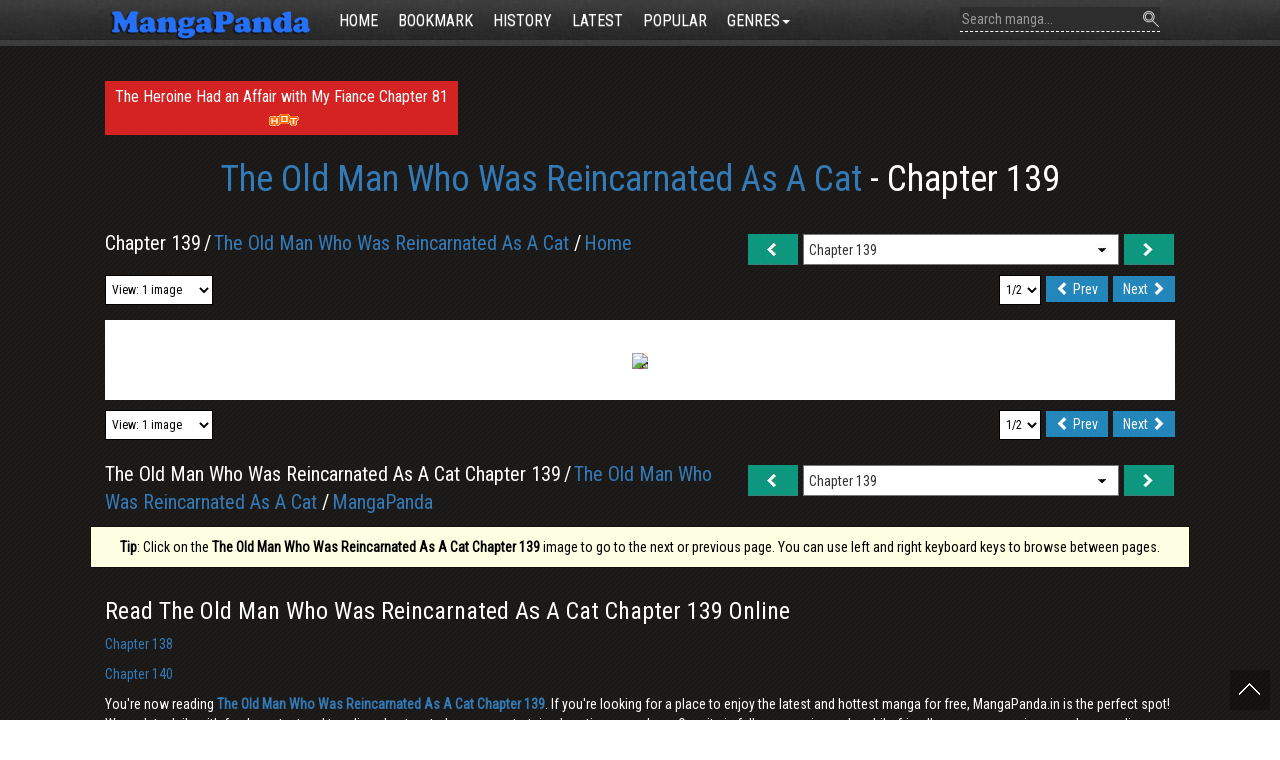

--- FILE ---
content_type: text/html; charset=UTF-8
request_url: https://www.mangapanda.in/the-old-man-who-was-reincarnated-as-a-cat-chapter-139
body_size: 10241
content:
<!doctype html>
<html lang="en">
<head>
    <meta charset="UTF-8">
    <meta http-equiv="Content-Type" content="text/html; charset=utf-8"/>
    <meta http-equiv="X-UA-Compatible" content="IE=edge">
    <meta name="viewport" content="width=device-width, initial-scale=1, maximum-scale=1.0">
    <link rel="shortcut icon" href="https://www.mangapanda.in/frontend/images/favico12.png" type="image/x-icon"/>
    <meta name="referrer" content="no-referrer-when-downgrade">
    <meta name="author" content="mangapanda.in" />
    <meta name="copyright" content="mangapanda.in" />
        <meta name="robots" content="index,follow"/>

    <title>Read The Old Man Who Was Reincarnated As A Cat Chapter 139 online free - MangaPanda.in</title>
    <meta name="description" content="Read The Old Man Who Was Reincarnated As A Cat Chapter 139 online free from your Mobile, Table, PC ✅. You could read the latest and hottest The Old Man Who Was Reincarnated As A Cat Chapter 139 on MangaPanda.in."/>

    <!-- Canonical & Hreflang -->
    <link rel="canonical" href="https://www.mangapanda.in/the-old-man-who-was-reincarnated-as-a-cat-chapter-139"/>

    <!-- Open Graph (OG) -->
    <meta property="og:locale" content="en_US"/>
    <meta property="og:type" content="comic"/> <!-- Hoặc "book" nếu là tiểu thuyết -->
    <meta property="og:title" content="Read The Old Man Who Was Reincarnated As A Cat Chapter 139 online free - MangaPanda.in"/>
    <meta property="og:description" content="Read The Old Man Who Was Reincarnated As A Cat Chapter 139 online free from your Mobile, Table, PC ✅. You could read the latest and hottest The Old Man Who Was Reincarnated As A Cat Chapter 139 on MangaPanda.in."/>
    <meta property="og:url" content="https://www.mangapanda.in/the-old-man-who-was-reincarnated-as-a-cat-chapter-139"/>
    <meta property="og:site_name" content="MangaPanda"/>
    <meta property="book:release_date" content="2025-01-15T15:46:19+07:00"/>
    <meta property="og:image" content="https://www.mangapanda.in/imgs/aHR0cHM6Ly9zMDUubXBtb2sub3JnL3RodW1iL1c2MDAvYW1waS9kNTYvZDU2YjIxNWNmMzEyZTkzNTY1NzBmM2M5YmVmNWRhNDFjZDE3YTYwNl82ODBfNjgwXzU5MzUyLmpwZWc="/> <!-- Ưu tiên ảnh của Chapter -->

    <!-- Twitter Card -->
    <meta name="twitter:card" content="summary_large_image"/>
    <meta name="twitter:site" content="@MangaPanda"/>
    <meta name="twitter:title" content="Read The Old Man Who Was Reincarnated As A Cat Chapter 139 online free - MangaPanda.in"/>
    <meta name="twitter:description" content="Read The Old Man Who Was Reincarnated As A Cat Chapter 139 online free from your Mobile, Table, PC ✅. You could read the latest and hottest The Old Man Who Was Reincarnated As A Cat Chapter 139 on MangaPanda.in."/>
    <meta name="twitter:url" content="https://www.mangapanda.in/the-old-man-who-was-reincarnated-as-a-cat-chapter-139"/>
    <meta name="twitter:image" content="https://www.mangapanda.in/imgs/aHR0cHM6Ly9zMDUubXBtb2sub3JnL3RodW1iL1c2MDAvYW1waS9kNTYvZDU2YjIxNWNmMzEyZTkzNTY1NzBmM2M5YmVmNWRhNDFjZDE3YTYwNl82ODBfNjgwXzU5MzUyLmpwZWc="/> <!-- Ưu tiên ảnh của Chapter -->

    <script type="application/ld+json">
        {
          "@context": "https://schema.org",
          "@graph": [
            {
              "@type": "WebPage",
              "@id": "https://www.mangapanda.in/the-old-man-who-was-reincarnated-as-a-cat-chapter-139/",
              "url": "https://www.mangapanda.in/the-old-man-who-was-reincarnated-as-a-cat-chapter-139/",
              "name": "Read The Old Man Who Was Reincarnated As A Cat Chapter 139 online free - MangaPanda.in",
              "isPartOf": {
                "@id": "https://www.mangapanda.in/manga/the-old-man-who-was-reincarnated-as-a-cat/"
              },
              "about": {
                "@id": "https://www.mangapanda.in/manga/the-old-man-who-was-reincarnated-as-a-cat/"
              },
              "datePublished": "2025-01-15T15:46:19+07:00",
              "dateModified": "2025-01-15T15:46:19+07:00",
              "breadcrumb": {
                "@id": "https://www.mangapanda.in/the-old-man-who-was-reincarnated-as-a-cat-chapter-139/#breadcrumb"
              },
              "inLanguage": "en-US",
              "potentialAction": {
                "@type": "ReadAction",
                "target": ["https://www.mangapanda.in/the-old-man-who-was-reincarnated-as-a-cat-chapter-139/"]
              }
            },
            {
              "@type": "ComicIssue",
              "@id": "https://www.mangapanda.in/the-old-man-who-was-reincarnated-as-a-cat-chapter-139/",
              "name": "The Old Man Who Was Reincarnated As A Cat Chapter 139",
              "isPartOf": {
                "@id": "https://www.mangapanda.in/manga/the-old-man-who-was-reincarnated-as-a-cat/"
              },
              "url": "https://www.mangapanda.in/the-old-man-who-was-reincarnated-as-a-cat-chapter-139/",
              "issueNumber": "139",
              "datePublished": "2025-01-15T15:46:19+07:00",
              "inLanguage": "en-US"
            },
            {
              "@type": "BreadcrumbList",
              "@id": "https://www.mangapanda.in/the-old-man-who-was-reincarnated-as-a-cat-chapter-139/#breadcrumb",
              "itemListElement": [
                {
                  "@type": "ListItem",
                  "position": 1,
                  "name": "Home",
                  "item": "https://www.mangapanda.in/"
                },
                {
                  "@type": "ListItem",
                  "position": 2,
                  "name": "The Old Man Who Was Reincarnated As A Cat",
                  "item": "https://www.mangapanda.in/manga/the-old-man-who-was-reincarnated-as-a-cat/"
                },
                {
                  "@type": "ListItem",
                  "position": 3,
                  "name": "The Old Man Who Was Reincarnated As A Cat Chapter 139",
                  "item": "https://www.mangapanda.in/the-old-man-who-was-reincarnated-as-a-cat-chapter-139/"
                }
              ]
            }
          ]
        }
    </script>
    <link rel="alternate" type="application/rss+xml" title="MangaPanda Feed" href="https://www.mangapanda.in/feed"/>

        <script type="application/ld+json">
        {
          "@context": "https://schema.org",
          "@type": "WebSite",
          "@id": "https://www.mangapanda.in/#website",
          "url": "https://www.mangapanda.in/",
          "name": "MangaPanda",
          "description": "MangaPanda gives you instant access to the best manga online. Fast updates!",
          "potentialAction": {
            "@type": "SearchAction",
            "target": {
              "@type": "EntryPoint",
              "urlTemplate": "https://www.mangapanda.in/search?q={q}"
            },
            "query-input": "required name=q"
          },
          "inLanguage": "en-US"
        
        
        
        
        }
    </script>

    <link href='https://fonts.googleapis.com/css?family=Roboto+Condensed&subset=latin,latin-ext,vietnamese' rel='stylesheet' type='text/css'>
    <link href="https://www.mangapanda.in/frontend/css/bootstrap.min.css" media="screen" rel="stylesheet" type="text/css" >
    <link href="https://www.mangapanda.in/frontend/css/bootstrap-theme.min.css" media="screen" rel="stylesheet" type="text/css" >
    <link href="https://www.mangapanda.in/frontend/css/jquery.auto-complete.css" media="screen" rel="stylesheet" type="text/css" >
    
    <link href="https://www.mangapanda.in/frontend/css/yamm.css?v=3.1" media="screen" rel="stylesheet" type="text/css" >
    <link href="https://www.mangapanda.in/frontend/css/slick.css" media="screen" rel="stylesheet" type="text/css" >
    <link href="https://www.mangapanda.in/frontend/css/slick-theme.css" media="screen" rel="stylesheet" type="text/css" >
    <link href="https://www.mangapanda.in/frontend/css/jquery.mCustomScrollbar.css" media="screen" rel="stylesheet" type="text/css" >
    <link href="https://www.mangapanda.in/frontend/css/app.css?v=10.67" media="screen" rel="stylesheet" type="text/css" >
    <script type="text/javascript" src="https://www.mangapanda.in/frontend/js/jquery-2.2.3.min.js"></script>
    <script type="text/javascript" src="https://www.mangapanda.in/frontend/js/jquery.cookie.min.js"></script>
    <link rel="stylesheet" href="https://www.mangapanda.in/frontend/css/font-awesome.min.css">
        <link href="https://www.mangapanda.in/frontend/chapter/css/chapter.css" media="screen" rel="stylesheet" type="text/css">
    <script type="text/javascript" src="https://www.mangapanda.in/frontend/chapter/js/bootstrap.min.js"></script>
    <script type="text/javascript">
        var expiredate = new Date();
        expiredate.setTime(expiredate.getTime() + (365 * 24 * 3600 * 1000));

        var arrChaptInfo = [];
        var szStory = $.cookie("lsReadingStory");
        if (szStory != null) {
            arrChaptInfo = szStory.split(";");
            for (i = 0; i < arrChaptInfo.length; i++) {
                pStoryInfo = arrChaptInfo[i].split(",");
                if (pStoryInfo[0] == 16732) {
                    arrChaptInfo.splice(i, 1);
                    break;
                }
            }
            if (arrChaptInfo.length >= 20) arrChaptInfo.splice(19);
        }

        arrChaptInfo.splice(0, 0, "16732,786311");
        var szChapInfo = arrChaptInfo.join(";");
        $.cookie("lsReadingStory", szChapInfo, {expires: expiredate, path: "/"});

        //update bookmark story:
        var found = false;
        szStory = $.cookie("lsBookmarkStory");
        if (szStory != null) {
            arrChaptInfo = szStory.split(";");
            for (i = 0; i < arrChaptInfo.length; i++) {
                pStoryInfo = arrChaptInfo[i].split(",");
                if (pStoryInfo[0] == 16732) {
                    found = true;
                    arrChaptInfo[i] = "16732,786311";
                    break;
                }
            }
        }
        if (found) {
            szChapInfo = arrChaptInfo.join(";");
            $.cookie("lsBookmarkStory", szChapInfo, {expires: expiredate, path: "/"});
        }
    </script>

    <!-- Google tag (gtag.js) -->
    <script async src="https://www.googletagmanager.com/gtag/js?id=G-G954LZJ9JN"></script>
    <script>
        window.dataLayer = window.dataLayer || [];
        function gtag(){dataLayer.push(arguments);}
        gtag('js', new Date());

        gtag('config', 'G-G954LZJ9JN');
    </script>

    <script data-cfasync="false" async type="text/javascript" src="//mq.unrigscsc.com/rEdLERBHxXvEpe/63899"></script>
</head>
<body>
<div id="header" class="navbar yamm navbar-fixed-top bgmenucolor   ">
    <div class="container">
        <div class="navbar-header">
            <button type="button" data-toggle="collapse" data-target="#navbar-collapse-1" class="navbar-toggle">
                <span class="icon-bar"></span><span class="icon-bar"></span><span class="icon-bar"></span>
            </button>
            <a title="Read Manga Online For Free" href="https://www.mangapanda.in" class="navbar-brand">
                <img height="45px" src="https://www.mangapanda.in/frontend/images/logo.png"
                     alt="Read Manga Online For Free"></a>
        </div>
        <div id="navbar-collapse-1" class="navbar-collapse collapse">
            <ul class="nav navbar-nav">
                <li >
                    <a href="https://www.mangapanda.in">Home</a></li>
                <li >
                    <a href="https://www.mangapanda.in/bookmark-manga"
                       title="Bookmark">Bookmark</a>
                </li>
                <li >
                    <a href="https://www.mangapanda.in/history-manga"
                       title="History">History</a>
                </li>
                <li >
                    <a href="https://www.mangapanda.in/latest-manga"
                       title="Latest Manga">Latest</a>
                </li>
                <li >
                    <a href="https://www.mangapanda.in/popular-manga"
                       title="Popular Manga">Popular</a>
                </li>
                <li class="dropdown ">
                    <a href="javascript:void(0);" data-toggle="dropdown">Genres<span class="caret"></span></a>
                    <ul class="dropdown-menu hoverblock">
                        <li>
                            <!-- Content container to add padding-->
                            <div class="yamm-content">
                                <div class="row">
                                                                                                                                                            <ul class="col-sm-2 list-unstyled">
                                                                                                                                    <li class="">
                                            <a href="https://www.mangapanda.in/mangas/artbook" title="Artbook"> Artbook</a>
                                        </li>
                                                                                                                                                                                                                <li class="">
                                            <a href="https://www.mangapanda.in/mangas/cartoon" title="Cartoon"> Cartoon</a>
                                        </li>
                                                                                                                                                                                                                <li class="">
                                            <a href="https://www.mangapanda.in/mangas/comic" title="Comic"> Comic</a>
                                        </li>
                                                                                                                                                                                                                <li class="">
                                            <a href="https://www.mangapanda.in/mangas/doujinshi" title="Doujinshi"> Doujinshi</a>
                                        </li>
                                                                                                                                                                                                                <li class="">
                                            <a href="https://www.mangapanda.in/mangas/imageset" title="Imageset"> Imageset</a>
                                        </li>
                                                                                                                                                                                                                <li class="">
                                            <a href="https://www.mangapanda.in/mangas/manga" title="Manga"> Manga</a>
                                        </li>
                                                                                                                                                                                                                <li class="">
                                            <a href="https://www.mangapanda.in/mangas/manhua" title="Manhua"> Manhua</a>
                                        </li>
                                                                                                                                                                                                                    <li class="">
                                                <a href="https://www.mangapanda.in/mangas/manhwa" title="Manhwa"> Manhwa</a>
                                            </li>
                                        </ul>

                                                                                                                                                                <ul class="col-sm-2 list-unstyled">
                                                                                                                                    <li class="">
                                            <a href="https://www.mangapanda.in/mangas/webtoon" title="Webtoon"> Webtoon</a>
                                        </li>
                                                                                                                                                                                                                <li class="">
                                            <a href="https://www.mangapanda.in/mangas/western" title="Western"> Western</a>
                                        </li>
                                                                                                                                                                                                                <li class="">
                                            <a href="https://www.mangapanda.in/mangas/oneshot" title="Oneshot"> Oneshot</a>
                                        </li>
                                                                                                                                                                                                                <li class="">
                                            <a href="https://www.mangapanda.in/mangas/4-koma" title="4-Koma"> 4-Koma</a>
                                        </li>
                                                                                                                                                                                                                <li class="">
                                            <a href="https://www.mangapanda.in/mangas/shoujog" title="Shoujo(G)"> Shoujo(G)</a>
                                        </li>
                                                                                                                                                                                                                <li class="">
                                            <a href="https://www.mangapanda.in/mangas/shounenb" title="Shounen(B)"> Shounen(B)</a>
                                        </li>
                                                                                                                                                                                                                <li class="">
                                            <a href="https://www.mangapanda.in/mangas/joseiw" title="Josei(W)"> Josei(W)</a>
                                        </li>
                                                                                                                                                                                                                    <li class="">
                                                <a href="https://www.mangapanda.in/mangas/seinenm" title="Seinen(M)"> Seinen(M)</a>
                                            </li>
                                        </ul>

                                                                                                                                                                <ul class="col-sm-2 list-unstyled">
                                                                                                                                    <li class="">
                                            <a href="https://www.mangapanda.in/mangas/yurigl" title="Yuri(GL)"> Yuri(GL)</a>
                                        </li>
                                                                                                                                                                                                                <li class="">
                                            <a href="https://www.mangapanda.in/mangas/yaoibl" title="Yaoi(BL)"> Yaoi(BL)</a>
                                        </li>
                                                                                                                                                                                                                <li class="">
                                            <a href="https://www.mangapanda.in/mangas/futa%E2%9A%A4" title="Futa(⚤)"> Futa(⚤)</a>
                                        </li>
                                                                                                                                                                                                                <li class="">
                                            <a href="https://www.mangapanda.in/mangas/baraml" title="Bara(ML)"> Bara(ML)</a>
                                        </li>
                                                                                                                                                                                                                <li class="">
                                            <a href="https://www.mangapanda.in/mangas/kodomokid" title="Kodomo(Kid)"> Kodomo(Kid)</a>
                                        </li>
                                                                                                                                                                                                                <li class="">
                                            <a href="https://www.mangapanda.in/mangas/silver-amp-golden" title="Silver &amp;amp; Golden"> Silver &amp;amp; Golden</a>
                                        </li>
                                                                                                                                                                                                                <li class="">
                                            <a href="https://www.mangapanda.in/mangas/non-human" title="Non-human"> Non-human</a>
                                        </li>
                                                                                                                                                                                                                    <li class="">
                                                <a href="https://www.mangapanda.in/mangas/gore" title="Gore"> Gore</a>
                                            </li>
                                        </ul>

                                                                                                                                                                <ul class="col-sm-2 list-unstyled">
                                                                                                                                    <li class="">
                                            <a href="https://www.mangapanda.in/mangas/bloody" title="Bloody"> Bloody</a>
                                        </li>
                                                                                                                                                                                                                <li class="">
                                            <a href="https://www.mangapanda.in/mangas/violence" title="Violence"> Violence</a>
                                        </li>
                                                                                                                                                                                                                <li class="">
                                            <a href="https://www.mangapanda.in/mangas/ecchi" title="Ecchi"> Ecchi</a>
                                        </li>
                                                                                                                                                                                                                <li class="">
                                            <a href="https://www.mangapanda.in/mangas/adult" title="Adult"> Adult</a>
                                        </li>
                                                                                                                                                                                                                <li class="">
                                            <a href="https://www.mangapanda.in/mangas/mature" title="Mature"> Mature</a>
                                        </li>
                                                                                                                                                                                                                <li class="">
                                            <a href="https://www.mangapanda.in/mangas/smut" title="Smut"> Smut</a>
                                        </li>
                                                                                                                                                                                                                <li class="">
                                            <a href="https://www.mangapanda.in/mangas/action" title="Action"> Action</a>
                                        </li>
                                                                                                                                                                                                                    <li class="">
                                                <a href="https://www.mangapanda.in/mangas/adaptation" title="Adaptation"> Adaptation</a>
                                            </li>
                                        </ul>

                                                                                                                                                                <ul class="col-sm-2 list-unstyled">
                                                                                                                                    <li class="">
                                            <a href="https://www.mangapanda.in/mangas/adventure" title="Adventure"> Adventure</a>
                                        </li>
                                                                                                                                                                                                                <li class="">
                                            <a href="https://www.mangapanda.in/mangas/age-gap" title="Age Gap"> Age Gap</a>
                                        </li>
                                                                                                                                                                                                                <li class="">
                                            <a href="https://www.mangapanda.in/mangas/aliens" title="Aliens"> Aliens</a>
                                        </li>
                                                                                                                                                                                                                <li class="">
                                            <a href="https://www.mangapanda.in/mangas/animals" title="Animals"> Animals</a>
                                        </li>
                                                                                                                                                                                                                <li class="">
                                            <a href="https://www.mangapanda.in/mangas/anthology" title="Anthology"> Anthology</a>
                                        </li>
                                                                                                                                                                                                                <li class="">
                                            <a href="https://www.mangapanda.in/mangas/blackmail" title="Blackmail"> Blackmail</a>
                                        </li>
                                                                                                                                                                                                                <li class="">
                                            <a href="https://www.mangapanda.in/mangas/brocon-siscon" title="Brocon/Siscon"> Brocon/Siscon</a>
                                        </li>
                                                                                                                                                                                                                    <li class="">
                                                <a href="https://www.mangapanda.in/mangas/cars" title="Cars"> Cars</a>
                                            </li>
                                        </ul>

                                                                                                                                                                <ul class="col-sm-2 list-unstyled">
                                                                                                                                    <li class="">
                                            <a href="https://www.mangapanda.in/mangas/comedy" title="Comedy"> Comedy</a>
                                        </li>
                                                                                                                                                                                                                <li class="">
                                            <a href="https://www.mangapanda.in/mangas/cooking" title="Cooking"> Cooking</a>
                                        </li>
                                                                                                                                                                                                                <li class="">
                                            <a href="https://www.mangapanda.in/mangas/crime" title="Crime"> Crime</a>
                                        </li>
                                                                                                                                                                                                                <li class="">
                                            <a href="https://www.mangapanda.in/mangas/crossdressing" title="Crossdressing"> Crossdressing</a>
                                        </li>
                                                                                                                                                                                                                <li class="">
                                            <a href="https://www.mangapanda.in/mangas/cultivation" title="Cultivation"> Cultivation</a>
                                        </li>
                                                                                                                                                                                                                <li class="">
                                            <a href="https://www.mangapanda.in/mangas/death-game" title="Death Game"> Death Game</a>
                                        </li>
                                                                                                                                                                                                                <li class="">
                                            <a href="https://www.mangapanda.in/mangas/degeneratemc" title="DegenerateMC"> DegenerateMC</a>
                                        </li>
                                                                                                                                                                                                                    <li class="">
                                                <a href="https://www.mangapanda.in/mangas/delinquents" title="Delinquents"> Delinquents</a>
                                            </li>
                                        </ul>

                                                                                                                                                                <ul class="col-sm-2 list-unstyled">
                                                                                                                                    <li class="">
                                            <a href="https://www.mangapanda.in/mangas/dementia" title="Dementia"> Dementia</a>
                                        </li>
                                                                                                                                                                                                                <li class="">
                                            <a href="https://www.mangapanda.in/mangas/demons" title="Demons"> Demons</a>
                                        </li>
                                                                                                                                                                                                                <li class="">
                                            <a href="https://www.mangapanda.in/mangas/drama" title="Drama"> Drama</a>
                                        </li>
                                                                                                                                                                                                                <li class="">
                                            <a href="https://www.mangapanda.in/mangas/fantasy" title="Fantasy"> Fantasy</a>
                                        </li>
                                                                                                                                                                                                                <li class="">
                                            <a href="https://www.mangapanda.in/mangas/fan-colored" title="Fan-Colored"> Fan-Colored</a>
                                        </li>
                                                                                                                                                                                                                <li class="">
                                            <a href="https://www.mangapanda.in/mangas/fetish" title="Fetish"> Fetish</a>
                                        </li>
                                                                                                                                                                                                                <li class="">
                                            <a href="https://www.mangapanda.in/mangas/full-color" title="Full Color"> Full Color</a>
                                        </li>
                                                                                                                                                                                                                    <li class="">
                                                <a href="https://www.mangapanda.in/mangas/game" title="Game"> Game</a>
                                            </li>
                                        </ul>

                                                                                                                                                                <ul class="col-sm-2 list-unstyled">
                                                                                                                                    <li class="">
                                            <a href="https://www.mangapanda.in/mangas/gender-bender" title="Gender Bender"> Gender Bender</a>
                                        </li>
                                                                                                                                                                                                                <li class="">
                                            <a href="https://www.mangapanda.in/mangas/genderswap" title="Genderswap"> Genderswap</a>
                                        </li>
                                                                                                                                                                                                                <li class="">
                                            <a href="https://www.mangapanda.in/mangas/ghosts" title="Ghosts"> Ghosts</a>
                                        </li>
                                                                                                                                                                                                                <li class="">
                                            <a href="https://www.mangapanda.in/mangas/gyaru" title="Gyaru"> Gyaru</a>
                                        </li>
                                                                                                                                                                                                                <li class="">
                                            <a href="https://www.mangapanda.in/mangas/harem" title="Harem"> Harem</a>
                                        </li>
                                                                                                                                                                                                                <li class="">
                                            <a href="https://www.mangapanda.in/mangas/harlequin" title="Harlequin"> Harlequin</a>
                                        </li>
                                                                                                                                                                                                                <li class="">
                                            <a href="https://www.mangapanda.in/mangas/historical" title="Historical"> Historical</a>
                                        </li>
                                                                                                                                                                                                                    <li class="">
                                                <a href="https://www.mangapanda.in/mangas/horror" title="Horror"> Horror</a>
                                            </li>
                                        </ul>

                                                                                                                                                                <ul class="col-sm-2 list-unstyled">
                                                                                                                                    <li class="">
                                            <a href="https://www.mangapanda.in/mangas/incest" title="Incest"> Incest</a>
                                        </li>
                                                                                                                                                                                                                <li class="">
                                            <a href="https://www.mangapanda.in/mangas/isekai" title="Isekai"> Isekai</a>
                                        </li>
                                                                                                                                                                                                                <li class="">
                                            <a href="https://www.mangapanda.in/mangas/kids" title="Kids"> Kids</a>
                                        </li>
                                                                                                                                                                                                                <li class="">
                                            <a href="https://www.mangapanda.in/mangas/loli" title="Loli"> Loli</a>
                                        </li>
                                                                                                                                                                                                                <li class="">
                                            <a href="https://www.mangapanda.in/mangas/magic" title="Magic"> Magic</a>
                                        </li>
                                                                                                                                                                                                                <li class="">
                                            <a href="https://www.mangapanda.in/mangas/magical-girls" title="Magical Girls"> Magical Girls</a>
                                        </li>
                                                                                                                                                                                                                <li class="">
                                            <a href="https://www.mangapanda.in/mangas/martial-arts" title="Martial Arts"> Martial Arts</a>
                                        </li>
                                                                                                                                                                                                                    <li class="">
                                                <a href="https://www.mangapanda.in/mangas/master-servant" title="Master-Servant"> Master-Servant</a>
                                            </li>
                                        </ul>

                                                                                                                                                                <ul class="col-sm-2 list-unstyled">
                                                                                                                                    <li class="">
                                            <a href="https://www.mangapanda.in/mangas/mecha" title="Mecha"> Mecha</a>
                                        </li>
                                                                                                                                                                                                                <li class="">
                                            <a href="https://www.mangapanda.in/mangas/medical" title="Medical"> Medical</a>
                                        </li>
                                                                                                                                                                                                                <li class="">
                                            <a href="https://www.mangapanda.in/mangas/milf" title="MILF"> MILF</a>
                                        </li>
                                                                                                                                                                                                                <li class="">
                                            <a href="https://www.mangapanda.in/mangas/military" title="Military"> Military</a>
                                        </li>
                                                                                                                                                                                                                <li class="">
                                            <a href="https://www.mangapanda.in/mangas/monster-girls" title="Monster Girls"> Monster Girls</a>
                                        </li>
                                                                                                                                                                                                                <li class="">
                                            <a href="https://www.mangapanda.in/mangas/monsters" title="Monsters"> Monsters</a>
                                        </li>
                                                                                                                                                                                                                <li class="">
                                            <a href="https://www.mangapanda.in/mangas/music" title="Music"> Music</a>
                                        </li>
                                                                                                                                                                                                                    <li class="">
                                                <a href="https://www.mangapanda.in/mangas/mystery" title="Mystery"> Mystery</a>
                                            </li>
                                        </ul>

                                                                                                                                                                <ul class="col-sm-2 list-unstyled">
                                                                                                                                    <li class="">
                                            <a href="https://www.mangapanda.in/mangas/netorare-ntr" title="Netorare/NTR"> Netorare/NTR</a>
                                        </li>
                                                                                                                                                                                                                <li class="">
                                            <a href="https://www.mangapanda.in/mangas/ninja" title="Ninja"> Ninja</a>
                                        </li>
                                                                                                                                                                                                                <li class="">
                                            <a href="https://www.mangapanda.in/mangas/office-workers" title="Office Workers"> Office Workers</a>
                                        </li>
                                                                                                                                                                                                                <li class="">
                                            <a href="https://www.mangapanda.in/mangas/omegaverse" title="Omegaverse"> Omegaverse</a>
                                        </li>
                                                                                                                                                                                                                <li class="">
                                            <a href="https://www.mangapanda.in/mangas/parody" title="Parody"> Parody</a>
                                        </li>
                                                                                                                                                                                                                <li class="">
                                            <a href="https://www.mangapanda.in/mangas/philosophical" title="Philosophical"> Philosophical</a>
                                        </li>
                                                                                                                                                                                                                <li class="">
                                            <a href="https://www.mangapanda.in/mangas/police" title="Police"> Police</a>
                                        </li>
                                                                                                                                                                                                                    <li class="">
                                                <a href="https://www.mangapanda.in/mangas/post-apocalyptic" title="Post-Apocalyptic"> Post-Apocalyptic</a>
                                            </li>
                                        </ul>

                                                                                                                                                                <ul class="col-sm-2 list-unstyled">
                                                                                                                                    <li class="">
                                            <a href="https://www.mangapanda.in/mangas/psychological" title="Psychological"> Psychological</a>
                                        </li>
                                                                                                                                                                                                                <li class="">
                                            <a href="https://www.mangapanda.in/mangas/reincarnation" title="Reincarnation"> Reincarnation</a>
                                        </li>
                                                                                                                                                                                                                <li class="">
                                            <a href="https://www.mangapanda.in/mangas/reverse-harem" title="Reverse Harem"> Reverse Harem</a>
                                        </li>
                                                                                                                                                                                                                <li class="">
                                            <a href="https://www.mangapanda.in/mangas/romance" title="Romance"> Romance</a>
                                        </li>
                                                                                                                                                                                                                <li class="">
                                            <a href="https://www.mangapanda.in/mangas/samurai" title="Samurai"> Samurai</a>
                                        </li>
                                                                                                                                                                                                                <li class="">
                                            <a href="https://www.mangapanda.in/mangas/school-life" title="School Life"> School Life</a>
                                        </li>
                                                                                                                                                                                                                <li class="">
                                            <a href="https://www.mangapanda.in/mangas/sci-fi" title="Sci-Fi"> Sci-Fi</a>
                                        </li>
                                                                                                                                                                                                                    <li class="">
                                                <a href="https://www.mangapanda.in/mangas/shota" title="Shota"> Shota</a>
                                            </li>
                                        </ul>

                                                                                                                                                                <ul class="col-sm-2 list-unstyled">
                                                                                                                                    <li class="">
                                            <a href="https://www.mangapanda.in/mangas/shoujo-ai" title="Shoujo ai"> Shoujo ai</a>
                                        </li>
                                                                                                                                                                                                                <li class="">
                                            <a href="https://www.mangapanda.in/mangas/shounen-ai" title="Shounen ai"> Shounen ai</a>
                                        </li>
                                                                                                                                                                                                                <li class="">
                                            <a href="https://www.mangapanda.in/mangas/showbiz" title="Showbiz"> Showbiz</a>
                                        </li>
                                                                                                                                                                                                                <li class="">
                                            <a href="https://www.mangapanda.in/mangas/slice-of-life" title="Slice of Life"> Slice of Life</a>
                                        </li>
                                                                                                                                                                                                                <li class="">
                                            <a href="https://www.mangapanda.in/mangas/sm-bdsm" title="SM/BDSM"> SM/BDSM</a>
                                        </li>
                                                                                                                                                                                                                <li class="">
                                            <a href="https://www.mangapanda.in/mangas/space" title="Space"> Space</a>
                                        </li>
                                                                                                                                                                                                                <li class="">
                                            <a href="https://www.mangapanda.in/mangas/sports" title="Sports"> Sports</a>
                                        </li>
                                                                                                                                                                                                                    <li class="">
                                                <a href="https://www.mangapanda.in/mangas/step-family" title="Step Family"> Step Family</a>
                                            </li>
                                        </ul>

                                                                                                                                                                <ul class="col-sm-2 list-unstyled">
                                                                                                                                    <li class="">
                                            <a href="https://www.mangapanda.in/mangas/super-power" title="Super Power"> Super Power</a>
                                        </li>
                                                                                                                                                                                                                <li class="">
                                            <a href="https://www.mangapanda.in/mangas/superhero" title="Superhero"> Superhero</a>
                                        </li>
                                                                                                                                                                                                                <li class="">
                                            <a href="https://www.mangapanda.in/mangas/supernatural" title="Supernatural"> Supernatural</a>
                                        </li>
                                                                                                                                                                                                                <li class="">
                                            <a href="https://www.mangapanda.in/mangas/survival" title="Survival"> Survival</a>
                                        </li>
                                                                                                                                                                                                                <li class="">
                                            <a href="https://www.mangapanda.in/mangas/teacher-student" title="Teacher-Student"> Teacher-Student</a>
                                        </li>
                                                                                                                                                                                                                <li class="">
                                            <a href="https://www.mangapanda.in/mangas/thriller" title="Thriller"> Thriller</a>
                                        </li>
                                                                                                                                                                                                                <li class="">
                                            <a href="https://www.mangapanda.in/mangas/time-travel" title="Time Travel"> Time Travel</a>
                                        </li>
                                                                                                                                                                                                                    <li class="">
                                                <a href="https://www.mangapanda.in/mangas/traditional-games" title="Traditional Games"> Traditional Games</a>
                                            </li>
                                        </ul>

                                                                                                                                                                <ul class="col-sm-2 list-unstyled">
                                                                                                                                    <li class="">
                                            <a href="https://www.mangapanda.in/mangas/tragedy" title="Tragedy"> Tragedy</a>
                                        </li>
                                                                                                                                                                                                                <li class="">
                                            <a href="https://www.mangapanda.in/mangas/vampires" title="Vampires"> Vampires</a>
                                        </li>
                                                                                                                                                                                                                <li class="">
                                            <a href="https://www.mangapanda.in/mangas/video-games" title="Video Games"> Video Games</a>
                                        </li>
                                                                                                                                                                                                                <li class="">
                                            <a href="https://www.mangapanda.in/mangas/villainess" title="Villainess"> Villainess</a>
                                        </li>
                                                                                                                                                                                                                <li class="">
                                            <a href="https://www.mangapanda.in/mangas/virtual-reality" title="Virtual Reality"> Virtual Reality</a>
                                        </li>
                                                                                                                                                                                                                <li class="">
                                            <a href="https://www.mangapanda.in/mangas/wuxia" title="Wuxia"> Wuxia</a>
                                        </li>
                                                                                                                                                                                                                <li class="">
                                            <a href="https://www.mangapanda.in/mangas/xianxia" title="Xianxia"> Xianxia</a>
                                        </li>
                                                                                                                                                                                                                    <li class="">
                                                <a href="https://www.mangapanda.in/mangas/xuanhuan" title="Xuanhuan"> Xuanhuan</a>
                                            </li>
                                        </ul>

                                                                                                                                                                <ul class="col-sm-2 list-unstyled">
                                                                                                                                    <li class="">
                                            <a href="https://www.mangapanda.in/mangas/zombies" title="Zombies"> Zombies</a>
                                        </li>
                                                                                                                                                                                                                <li class="">
                                            <a href="https://www.mangapanda.in/mangas/shoujo" title="Shoujo"> Shoujo</a>
                                        </li>
                                                                                                                                                                                                                <li class="">
                                            <a href="https://www.mangapanda.in/mangas/shounen" title="Shounen"> Shounen</a>
                                        </li>
                                                                                                                                                                                                                <li class="">
                                            <a href="https://www.mangapanda.in/mangas/more" title="MORE"> MORE</a>
                                        </li>
                                                                                                                                                                                                                <li class="">
                                            <a href="https://www.mangapanda.in/mangas/anime" title="Anime"> Anime</a>
                                        </li>
                                                                                                                                                                                                                <li class="">
                                            <a href="https://www.mangapanda.in/mangas/josei" title="Josei"> Josei</a>
                                        </li>
                                                                                                                                                                                                                <li class="">
                                            <a href="https://www.mangapanda.in/mangas/live-action" title="Live action"> Live action</a>
                                        </li>
                                                                                                                                                                                                                    <li class="">
                                                <a href="https://www.mangapanda.in/mangas/one-shot" title="One shot"> One shot</a>
                                            </li>
                                        </ul>

                                                                                                                                                                <ul class="col-sm-2 list-unstyled">
                                                                                                                                    <li class="">
                                            <a href="https://www.mangapanda.in/mangas/seinen" title="Seinen"> Seinen</a>
                                        </li>
                                                                                                                                                                                                                <li class="">
                                            <a href="https://www.mangapanda.in/mangas/soft-yaoi" title="Soft Yaoi"> Soft Yaoi</a>
                                        </li>
                                                                                                                                                                                                                <li class="">
                                            <a href="https://www.mangapanda.in/mangas/soft-yuri" title="Soft Yuri"> Soft Yuri</a>
                                        </li>
                                                                                                                                                                                                                <li class="">
                                            <a href="https://www.mangapanda.in/mangas/yaoi" title="Yaoi"> Yaoi</a>
                                        </li>
                                                                                                                                                                                                                <li class="">
                                            <a href="https://www.mangapanda.in/mangas/yuri" title="Yuri"> Yuri</a>
                                        </li>
                                                                            
                                </div>
                            </div>
                        </li>
                    </ul>
                </li>
            </ul>

            <ul class="nav navbar-nav navbar-right">
                <li>
                    <form role="search" id="formSearch" class="navbar-form navbar-left searchpaddfix" autocomplete="off"
                          action="/search"
                          method="GET">
                        <div class="input-group search-width">
                            <input id="searching" type="text" name="q" placeholder="Search manga..."
                                   class="form-control text">
                            <span class="input-group-btn">
                              <button type="submit" value="Search manga" class="search-button"><img class="image-search"
                                                                                                    src="https://www.mangapanda.in/frontend/images/searchicon.png"
                                                                                                    alt="searchicon">
                              </button></span>
                        </div>
                    </form>

                </li>

            </ul>
        </div>
    </div>
</div>
<div class="update-list2 update-martop">
    <div class="container">
                <div class="row" style="margin-top: 10px;">
            <div class="col-md-12">
                                                    
                    <div class="notice-mess">
                        <a href="https://www.mangapanda.in/the-heroine-had-an-affair-with-my-fiance-chapter-81"
                           title="The Heroine Had an Affair with My Fiance Chapter 81"
                                                      style="background-color: #d52222;"
                                                   >The Heroine Had an Affair with My Fiance Chapter 81<img
                                    src="https://www.mangapanda.in/frontend/images/hot.gif"
                                    style="margin-left: 5px;">
                        </a>
                    </div>
                                                </div>
        </div>
    </div>
</div>
    <section class="bodycontainer">
        <div class="container bgposition-relative">
            <h1 style="color:white" class="text-center text-bold"><a href="https://www.mangapanda.in/manga/the-old-man-who-was-reincarnated-as-a-cat" title="The Old Man Who Was Reincarnated As A Cat">The Old Man Who Was Reincarnated As A Cat</a> - <span>Chapter 139</span></h1>
            <div class="row">
                <div class="col-md-7 col-sm-6">
                    <div class="container_title">
                        <h2 class="chapter-title">Chapter 139</h2>
                        <span class="chapter-title"></span>
                        <span class="chapter-title">/</span>
                        <h2 class="chapter-title">
                            <a href="https://www.mangapanda.in/manga/the-old-man-who-was-reincarnated-as-a-cat"
                               title="The Old Man Who Was Reincarnated As A Cat">The Old Man Who Was Reincarnated As A Cat</a>
                        </h2>
                        <span class="chapter-title">/</span>
                        <h2 class="chapter-title">
                            <a href="/" title="MangaPanda">Home</a>
                        </h2>
                    </div>
                </div>
                <div class="col-md-5 col-sm-6 paddfixboth">
                    <div class="chapter-control">
                        <div class="row">
                                                            <div class="col-xs-2 paddfixboth">
                                    <a href="https://www.mangapanda.in/the-old-man-who-was-reincarnated-as-a-cat-chapter-138"
                                       class="LeftArrow prev">
                                        <img src="https://www.mangapanda.in/frontend/images/arrowleft.jpg" alt="leftarrow">
                                    </a>
                                </div>
                                                        <div class="col-xs-8 paddselectfix">
                                <select class="dropdown-manga chapter-select" data-placeholder="Select chapter"
                                        rel="chap-select"
                                        onchange="javascript:window.location.href=this.options[this.selectedIndex].value;">
                                </select>
                            </div>
                                                            <div class="col-xs-2 paddfixboth rightalign">
                                    <a href="https://www.mangapanda.in/the-old-man-who-was-reincarnated-as-a-cat-chapter-140"
                                       class="RightArrow">
                                        <img src="https://www.mangapanda.in/frontend/images/arrowright.jpg"
                                             alt="rightarrow">
                                    </a>
                                </div>
                                                    </div>
                    </div>
                </div>
            </div>

            <div class="row switch">
                <div class="col-md-7 col-sm-6">
                    <div class="load">
                        <select name=number class="loadImgType pull-left">
                            <option value=0>View: 1 image
                            <option value=1>View: all images
                        </select>
                    </div>
                </div>
                <div class="col-md-5 col-sm-6">
                    <div class="page select_page_1">
                        <a class="loadImgPage hide pull-right" onclick="next_img()">
                            Next <span class="glyphicon glyphicon-chevron-right"></span>
                        </a>
                        <a class="loadImgPage hide pull-right" onclick="prev_img()">
                            <span class="glyphicon glyphicon-chevron-left"></span> Prev
                        </a>
                                                    <a class="loadAllImgPage pull-right next"
                               href="https://www.mangapanda.in/the-old-man-who-was-reincarnated-as-a-cat-chapter-140">
                                Next <span class="glyphicon glyphicon-chevron-right"></span>
                            </a>
                                                                            <a class="loadAllImgPage pull-right pre"
                               href="https://www.mangapanda.in/the-old-man-who-was-reincarnated-as-a-cat-chapter-138">
                                <span class="glyphicon glyphicon-chevron-left"></span> Prev
                            </a>
                                            </div>
                </div>
            </div>
            <div class="row">
                <div class="col-md-12 paddfixboth-mobile">
                    <div class="each-page">
                        <div style="clear: both"></div>
                        <div class="chapter-content-inner text-center image-auto">
                            <p id=arraydata style=display:none>https://www.mangapanda.in/imgs/aHR0cHM6Ly9zMDQubXB1amoub3JnL21lZGlhLzIwMDIvMjRjLzY0OTg3YTkwNTQ5NTQ4OTI2NzM5M2M0Mi80ODcxNzkyOF8xMjU0XzE3NzFfNDU1OTAxLmpwZWc=,https://www.mangapanda.in/imgs/aHR0cHM6Ly9zMDkubXB1amoub3JnL21lZGlhLzIwMDIvMjRjLzY0OTg3YTkwNTQ5NTQ4OTI2NzM5M2M0Mi80ODcxNzkzMV8xMjU0XzE3NzFfNDIzNzc0LmpwZWc=</p>
                            <div class='comic_wraCon text-center'>
                            </div>
                        </div>
                    </div>
                </div>
            </div>
            <div class="row switch">
                <div class="col-md-7 col-sm-6">
                    <div class="load">
                        <select name=number class="loadImgType pull-left">
                            <option value=0>View: 1 image
                            <option value=1>View: all images
                        </select>
                    </div>
                </div>
                <div class="col-md-5 col-sm-6">
                    <div class="page select_page_2">
                        <a class="loadImgPage hide pull-right" onclick="next_img()">
                            Next <span class="glyphicon glyphicon-chevron-right"></span>
                        </a>
                        <a class="loadImgPage hide pull-right" onclick="prev_img()">
                            <span class="glyphicon glyphicon-chevron-left"></span> Prev
                        </a>
                                                    <a class="loadAllImgPage pull-right next"
                               href="https://www.mangapanda.in/the-old-man-who-was-reincarnated-as-a-cat-chapter-140">
                                Next <span class="glyphicon glyphicon-chevron-right"></span>
                            </a>
                                                                            <a class="loadAllImgPage pull-right pre"
                               href="https://www.mangapanda.in/the-old-man-who-was-reincarnated-as-a-cat-chapter-138">
                                <span class="glyphicon glyphicon-chevron-left"></span> Prev
                            </a>
                                            </div>
                </div>
            </div>
            <div style="clear:both;"></div>
            <div class="row">
                <div class="col-md-7 col-sm-6">
                    <div class="container_title">
                        <h3 class="chapter-title">The Old Man Who Was Reincarnated As A Cat Chapter 139</h3>
                        <span class="chapter-title"></span>
                        <span class="chapter-title">/</span>
                        <h3 class="chapter-title">
                            <a href="https://www.mangapanda.in/manga/the-old-man-who-was-reincarnated-as-a-cat"
                               title="The Old Man Who Was Reincarnated As A Cat">The Old Man Who Was Reincarnated As A Cat</a>
                        </h3>
                        <span class="chapter-title">/</span>
                        <h3 class="chapter-title">
                            <a href="/" title="MangaPanda">MangaPanda</a>
                        </h3>
                    </div>
                </div>
                <div class="col-md-5 col-sm-6 paddfixboth">
                    <div class="chapter-control">
                        <div class="row">
                                                            <div class="col-xs-2 paddfixboth">
                                    <a href="https://www.mangapanda.in/the-old-man-who-was-reincarnated-as-a-cat-chapter-138"
                                       class="LeftArrow">
                                        <img src="https://www.mangapanda.in/frontend/images/arrowleft.jpg" alt="leftarrow">
                                    </a>
                                </div>
                                                        <div class="col-xs-8 paddselectfix">
                                <select class="dropdown-manga chapter-select" data-placeholder="Select chapter"
                                        rel="chap-select"
                                        onchange="javascript:window.location.href=this.options[this.selectedIndex].value;">
                                </select>
                            </div>
                                                            <div class="col-xs-2 paddfixboth rightalign">
                                    <a href="https://www.mangapanda.in/the-old-man-who-was-reincarnated-as-a-cat-chapter-140"
                                       class="RightArrow">
                                        <img src="https://www.mangapanda.in/frontend/images/arrowright.jpg"
                                             alt="rightarrow">
                                    </a>
                                </div>
                                                    </div>
                    </div>
                </div>
            </div>
            <div class="row">
                <div class="tip">
                    <p><b>Tip</b>: Click on the <strong>The Old Man Who Was Reincarnated As A Cat Chapter 139</strong> image to go to the next or previous page. You can use left and right keyboard keys to browse between pages.</p>
                </div>
            </div>
            <div class="row des">
                <div class="col-md-12">
                    <div class="board">
                        <div class="info">
                            <div>
                                <h3>Read The Old Man Who Was Reincarnated As A Cat Chapter 139 Online</h3>
                                                                    <p><a href="https://www.mangapanda.in/the-old-man-who-was-reincarnated-as-a-cat-chapter-138">Chapter 138</a>
                                    </p>
                                                                                                    <p><a href="https://www.mangapanda.in/the-old-man-who-was-reincarnated-as-a-cat-chapter-140">Chapter 140</a>
                                    </p>
                                                            </div>
                            <div>
                                <p>
                                    You're now reading <a href="https://www.mangapanda.in/the-old-man-who-was-reincarnated-as-a-cat-chapter-139" title="The Old Man Who Was Reincarnated As A Cat Chapter 139"><strong>The Old Man Who Was Reincarnated As A Cat Chapter 139</strong></a>.
                                    If you're looking for a place to enjoy the latest and hottest manga for free, MangaPanda.in is the perfect spot!
                                    We update daily with fresh content and trending chapters to keep you entertained anytime, anywhere.
                                    Our site is fully responsive and mobile-friendly, so you can enjoy seamless reading on both PC and smartphones.
                                    Start exploring your favorite manga online now — no limits, no cost!
                                </p>

                                <p>
                                    <strong>The Old Man Who Was Reincarnated As A Cat Chapter 139</strong> is now available first on <a title="MangaPanda.in" href="/"><strong>MangaPanda.in</strong></a>!
                                    Don’t forget to share <strong>The Old Man Who Was Reincarnated As A Cat Chapter 139</strong> with your friends and fellow manga lovers.
                                </p>

                                <p>
                                    Read <strong>The Old Man Who Was Reincarnated As A Cat Chapter 139</strong> online only at MangaPanda.in – your go-to platform for the best manga experience.
                                    Explore other amazing titles in our Genres section or stay updated with our <strong>Latest Releases</strong>.
                                </p>

                                <p>
                                    Following your favorite manga on MangaPanda means never missing an update.
                                    We’re committed to bringing you the freshest, most exciting chapters — completely FREE every single day!
                                </p>

                            </div>
                                                        <div>
                                <span>You may also like:</span>
                                <ul class="manga_top">
                                    <li> <a href="https://www.mangapanda.in/manga/the-demon-king-wants-to-be-friends-with-me" title="The Demon King Wants to Be Friends With Me">The Demon King Wants to Be Friends With Me</a></li><li> <a href="https://www.mangapanda.in/manga/endless-traveler" title="Endless Traveler">Endless Traveler</a></li><li> <a href="https://www.mangapanda.in/manga/hoshi-wo-tsugu-mono" title="Hoshi wo Tsugu Mono">Hoshi wo Tsugu Mono</a></li><li> <a href="https://www.mangapanda.in/manga/ancient-animals" title="Ancient Animals">Ancient Animals</a></li><li> <a href="https://www.mangapanda.in/manga/superpowered-warrior" title="Superpowered Warrior">Superpowered Warrior</a></li><li> <a href="https://www.mangapanda.in/manga/tonari-no-ninja" title="Tonari no ninja">Tonari no ninja</a></li><li> <a href="https://www.mangapanda.in/manga/siscon-ani-to-brocon-imouto-ga-shoujiki-ni-nattara" title="Siscon Ani to Brocon Imouto ga Shoujiki ni Nattara">Siscon Ani to Brocon Imouto ga Shoujiki ni Nattara</a></li>
                                </ul>
                            </div>
                        </div>
                    </div>
                </div>
            </div>
        </div>
        <div class="modal fade in" id="modalDetail" tabindex="-1" role="dialog" aria-labelledby="modalAlertLabel">
            <div class="modal-dialog" role="document">
                <div class="modal-content">
                    <div class="modal-header">
                        <button type="button" class="close" data-dismiss="modal" aria-label="Close"><span
                                aria-hidden="true">×</span></button>

                        <h3 class="modal-title" id="modalAlertLabel">
                            <p class="bg-success text-center padding-15">You have seen the latest chapter. You can watch
                                other similar manga while waiting for the new chapter</p>
                        </h3>
                    </div>
                    <form method="post">
                        <div class="modal-body">
                            <div class="form-group">
                                <div class="headtip"><strong>You may also like:</strong>
                                    <ul class="tagslist">
                                        <li> <a href="https://www.mangapanda.in/manga/the-demon-king-wants-to-be-friends-with-me" title="The Demon King Wants to Be Friends With Me">The Demon King Wants to Be Friends With Me</a></li><li> <a href="https://www.mangapanda.in/manga/endless-traveler" title="Endless Traveler">Endless Traveler</a></li><li> <a href="https://www.mangapanda.in/manga/hoshi-wo-tsugu-mono" title="Hoshi wo Tsugu Mono">Hoshi wo Tsugu Mono</a></li><li> <a href="https://www.mangapanda.in/manga/ancient-animals" title="Ancient Animals">Ancient Animals</a></li><li> <a href="https://www.mangapanda.in/manga/superpowered-warrior" title="Superpowered Warrior">Superpowered Warrior</a></li><li> <a href="https://www.mangapanda.in/manga/tonari-no-ninja" title="Tonari no ninja">Tonari no ninja</a></li><li> <a href="https://www.mangapanda.in/manga/siscon-ani-to-brocon-imouto-ga-shoujiki-ni-nattara" title="Siscon Ani to Brocon Imouto ga Shoujiki ni Nattara">Siscon Ani to Brocon Imouto ga Shoujiki ni Nattara</a></li>
                                    </ul>
                                </div>
                                <div class="clearfix"></div>
                            </div>
                        </div>
                        <div class="modal-footer">
                            <button type="button" class="btn btn-default" data-dismiss="modal"> Close</button>
                        </div>
                    </form>
                </div>
            </div>
        </div>
        <script type="text/javascript" src="https://www.mangapanda.in/frontend/chapter/js/readmanga.min.js?v=3"></script>
    </section>
    <script>
        jQuery(document).ready(function ($) {

            load_chapters_selectbox();

            function load_chapters_selectbox() {
                if ($('.chapter-select').length > 0) {
                    var args = {
                        mangaID: '16732',
                        chapterSlug: 'the-old-man-who-was-reincarnated-as-a-cat-chapter-139',
                    };

                    $.ajax({
                        url: '/ajax-load-chapters-selectbox',
                        type: 'GET',
                        data: args,
                        success: function (data) {
                            $('.chapter-select').each(function () {
                                $(this).html(data);
                            });

                            //$(document).trigger('wp_manga_after_load_reading_nav');
                        },
                        complete: function (e) {
                            //console.log(e.responseJSON);
                        }
                    });
                } else {
                    // trigger to register onclick eevnt
                    //$(document).trigger('wp_manga_after_load_reading_nav');
                }
            }

        });
    </script>
<script type="text/javascript" src="https://www.mangapanda.in/frontend/js/bootstrap.min.js"></script>
<script type="text/javascript" src="https://www.mangapanda.in/frontend/js/slick.min.js"></script>
<script type="text/javascript"
        src="https://www.mangapanda.in/frontend/js/jquery.mCustomScrollbar.concat.min.js"></script>
<script type="text/javascript" src="https://www.mangapanda.in/frontend/js/jquery.jtruncate.js"></script>

<script type="text/javascript" src="https://www.mangapanda.in/frontend/js/jquery.fns.js"></script>
<script type="text/javascript" src="https://www.mangapanda.in/frontend/js/jquery-scrolltofixed-min.js"></script>
<script type="text/javascript" src="https://www.mangapanda.in/frontend/js/main.js"></script>

<script type="text/javascript" src="https://www.mangapanda.in/frontend/js/app.js"></script>

<script type="text/javascript" src="https://www.mangapanda.in/frontend/js/all.js"></script>
<script type="text/javascript" src="https://www.mangapanda.in/frontend/js/common.js"></script>
<link href="https://www.mangapanda.in/frontend/css/bookmark.css" media="screen" rel="stylesheet" type="text/css">

<footer>
    <div class="container">
        <div class="row">
            <div class="col-md-12">
                <div class="footercontainer">
                    <div class="row">
                        <div id="footer" style="text-align:justify">
                                                            <p class="tl">
                                    <a href="https://gsmneofrp.org/" target="_blank">https://gsmneofrp.org/</a>
                                    <a href="https://carparkapkmods.com/" target="_blank">https://carparkapkmods.com/</a>
                                    <a href="https://simcitybuilditapk.com/" target="_blank">https://simcitybuilditapk.com/</a>
                                    <a href="https://vduapp.com/" target="_blank">https://vduapp.com/</a>
                                    <a href="https://veduapks.com/" target="_blank">https://veduapks.com/</a>

                                    <a href="https://truyengihot.tv/" target="_blank">https://truyengihot.tv/</a>
                                    <a href="https://lectormanga.tv/" target="_blank">https://lectormanga.tv/</a>
                                    <a href="https://truyenvn.lat/" target="_blank">https://truyenvn.lat/</a>
                                    <a href="https://nettruyenzz.net/" target="_blank">https://nettruyenzz.net/</a>
                                    <a href="https://qmanga.lat" target="_blank">qmanga</a>
                                    <a href="https://mangareader.in/" title="mangareader" target="_blank">mangareader</a>
                                        Yêu thích truyện tranh đam mỹ? Hãy ghé thăm <a href="https://dualeotruyen.onl/" target="_blank">Dualeotruyen</a> để thưởng thức hàng ngàn bộ truyện hot nhất hiện nay!

                                        <a href="https://truyentranhdammy.org/" target="_blank">Truyện Tranh Đam Mỹ</a>
                                        <a href="https://manhuascan.top/" target="_blank">manhuascan</a>


                                    <a href="https://dudoan3mien.com/" target="_blank">https://dudoan3mien.com/</a>
                                    <a href="https://truyengihot.co/" target="_blank" title="TruyenGiHot">TruyenGiHot</a>
                                    <a href="https://mangadec.com/" target="_blank" title="MangaDec">MangaDec</a>

                                    <a href="https://snaptik.now/" target="_blank">https://snaptik.now/</a>
                                        <a href="https://nettruyenviet.net/" target="_blank" title="nettruyenviet">nettruyenviet</a>
                                    <a href="https://soicauvip247.org/" title="https://soicauvip247.org/" target="_blank">https://soicauvip247.org/</a>
                                    <a href="https://soicau247hot.com/" title="https://soicau247hot.com/" target="_blank">https://soicau247hot.com/</a>
                                    <a href="https://thichtruyentranh.net/" target="_blank" title="https://thichtruyentranh.net/">https://thichtruyentranh.net/</a>
                                    <a href="https://mangalector.com/" title="https://mangalector.com/" target="_blank">https://mangalector.com/</a>
                                    <a href="https://www.isekaiscan.top/" title="https://www.isekaiscan.top/" target="_blank">https://www.isekaiscan.top/</a>
                                    <a href="https://truyengihay.mobi/" rel="dofollow noopener" target="_blank">https://truyengihay.mobi/</a>
                                    <a href="https://goctruyentranh.me/" rel="dofollow noopener" target="_blank">https://goctruyentranh.me/</a>
                                    <a href="https://pczalo.me/">zalo pc</a>
                                    <a href="https://rongbachkim.gold/"  target="_blank">rồng bạch kim</a>
                                </p>
                            <p>©2023 MangaPanda.in, all rights reserved. Top speed, completely free.<a
                                    href="https://www.mangapanda.in/feed" title="RSS">RSS</a></p>
                                <style>
                                    .tl a{
                                        font-size: 10px;
                                    }
                                    .tl {
                                        line-height: 10px;
                                    }
                                </style>
                                <div class="tl">
                                    <a href="https://u888wl.com/" target="_blank">https://u888wl.com/</a>
                                    <a href="https://8kbetal.com/" target="_blank">8KBET</a>
                                    <a href="https://33bet.us/" target="_blank">33bet</a>
                                    <a href="https://789winmb.black/" target="_blank">https://789winmb.black/</a>
                                    <a href="https://bongdahomnay.site/" target="_blank">kqbd</a>
                                    <a href="https://kjc.pro/" target="_blank">https://kjc.pro/</a>
                                    <a href="https://88bet.house/" target="_blank">https://88bet.house/</a>
                                    <a href="https://xx88.video/" target="_blank">https://xx88.video/</a>
                                    <a href="https://f168.today/" target="_blank">https://f168.today/</a>
                                    <a href="https://888clb.work/" target="_blank">88clb</a>
                                    <a href="https://xx88.day/" target="_blank">https://xx88.day/</a>
                                    <a href="https://79kings.blue/" target="_blank">https://79kings.blue/</a>
                                    <a href="https://33winf.fun/" target="_blank">https://33winf.fun/</a>
                                    <a href="https://nfco.sa.com/" target="_blank">https://nfco.sa.com/</a>
                                    <a href="https://rr88k1.com/" target="_blank">https://rr88k1.com/</a>
                                    <a href="https://7mlivescorex.com/" target="_blank">7M</a>
                                    <a href="https://sunwin77.asia/" target="_blank">sunwin</a>
                                    <a href="https://58win-mobi.com/" target="_blank">58win</a>
                                    <a href="https://28bet.us/" target="_blank">28bet</a>
                                    <a href="https://v188v.net/" target="_blank">https://v188v.net/</a>
                                    <a href="https://vikubet.com/" target="_blank">KUBET</a>
                                    <a href="https://sunwin77.asia/" target="_blank">sunwin</a>
                                    <a href="https://88bet.house/" target="_blank">https://88bet.house/</a>
                                    <a href="https://ww88.net.vc/" target="_blank">ww88</a>
                                    <a href="https://33win.legal/" target="_blank">33win</a>
                                    <a href="https://ok8386.money/" target="_blank">https://ok8386.money/</a>
                                    <a href="https://thabet.college/" target="_blank">thabet</a>
                                    <a href="https://bong99.onl/" target="_blank">https://bong99.onl/</a>
                                    <a href="https://sv368pro.com/" target="_blank">sv368</a>
                                    <a href="https://rr88.gratis/" target="_blank">https://rr88.gratis/</a>
                                    <a href="https://bl555.black/" target="_blank">bl555</a>
                                    <a href="https://king88.casa/" target="_blank">king88</a>
                                    <a href="https://ok8386.finance/" target="_blank">https://ok8386.finance/</a>
                                    <a href="https://xx88.wales/" target="_blank">https://xx88.wales/</a>
                                    <a href="https://rr88.dog/" target="_blank">https://rr88.dog/</a>
                                    <a href="https://1j88com.com/" target="_blank">https://1j88com.com/</a>
                                     <a href="https://xx88.us/" target="_blank">https://xx88.us/</a>
                                    <a href="https://rr88.com.se/" target="_blank">https://rr88.com.se/</a>
                                    <a href="https://rr88.auction/" target="_blank">https://rr88.auction/</a>
                                    <a href="https://789p04.com/" target="_blank">789P</a>
                                    <a href="https://shbet.solar/" target="_blank">SHBET</a>
                                    <a href="https://79king1.best/" target="_blank">79king</a>
                                    <a href="https://shbet.is/" target="_blank">https://shbet.is/</a>
                                    <a href="https://8kbetbh.com/" target="_blank">https://8kbetbh.com/</a>
                                    <a href="https://fabet.ink/" target="_blank" title="fabet">fabet</a>
                                    <a href="https://mb66co.com/" target="_blank">mb66co.com</a>
                                    <a href="https://shbet.rentals/" target="_blank">SHBET</a>
                                    <a href="https://socolive.futbol/" target="_blank">Socolive</a>
                                    <a href="https://shbet.cruises/" target="_blank">nhà cái shbet</a>
                                    <a href="https://lucky88.us/" target="_blank">lucky88</a>
                                    <a href="https://gk88.college/" target="_blank">gk88</a>
                                    <a href="https://bshbet.com/" target="_blank">https://bshbet.com/</a>
                                    <a href="https://a188.live/" target="_blank">A188</a>
                                    <a href="https://mb66ab.com/" target="_blank">mb66</a>
                                    <a href="https://mu88app.link/" target="_blank">Mu88</a>
                                    <a href="https://f168.today/" target="_blank">f168</a>
                                    <a href="https://k8ccc.one/" target="_blank">K8CC</a>
                                    <a href="https://f168.blue/" target="_blank">F168</a>

                                    
                                    <a href="https://mb66q.com/" target="_blank">mb66</a>
                                    <a href="https://zilingotrade.com/" target="_blank">xoi lac tv</a>
                                    <a href="https://thabet.jp.net/" target="_blank">Thabet</a>
                                    <a href="https://kuwin1.me/" target="_blank">kuwin</a>
                                    <a href="https://good88.doctor/" target="_blank">https://good88.doctor/</a>
                                    <a href="https://98winvin.com/" target="_blank" title="98win">98win</a>
                                    <a title="789win" href="https://789winy.com/" target="_blank">789win</a>
                                    <a title="good88" href="https://hezeglass.com/" target="_blank">good88</a>
                                    <a href="https://dola789e.net/" target="_blank" title="dola789">dola789</a>
                                    <a href="https://abc8ki.com/" target="_blank">https://abc8ki.com/</a>
                                    <a href="https://onepiece1999.com/" title="One Piece">One Piece</a>
                                 </div>
                        </div>
                    </div>
                </div>
            </div>
        </div>
    </div>
</footer>
<p id="back-top"><a href="#" class="scrollup"><span></span></a></p>

<script defer src="https://static.cloudflareinsights.com/beacon.min.js/vcd15cbe7772f49c399c6a5babf22c1241717689176015" integrity="sha512-ZpsOmlRQV6y907TI0dKBHq9Md29nnaEIPlkf84rnaERnq6zvWvPUqr2ft8M1aS28oN72PdrCzSjY4U6VaAw1EQ==" data-cf-beacon='{"version":"2024.11.0","token":"8d995855a2b745ccbf6b8c73c06c74e0","r":1,"server_timing":{"name":{"cfCacheStatus":true,"cfEdge":true,"cfExtPri":true,"cfL4":true,"cfOrigin":true,"cfSpeedBrain":true},"location_startswith":null}}' crossorigin="anonymous"></script>
</body>
</html>


--- FILE ---
content_type: text/html; charset=UTF-8
request_url: https://www.mangapanda.in/ajax-load-chapters-selectbox?mangaID=16732&chapterSlug=the-old-man-who-was-reincarnated-as-a-cat-chapter-139
body_size: 2937
content:
<option data-id="" value="https://www.mangapanda.in/the-old-man-who-was-reincarnated-as-a-cat-chapter-604">Chapter 604</option>
                <option data-id="" value="https://www.mangapanda.in/the-old-man-who-was-reincarnated-as-a-cat-chapter-603">Chapter 603</option>
                <option data-id="" value="https://www.mangapanda.in/the-old-man-who-was-reincarnated-as-a-cat-chapter-601">Chapter 601</option>
                <option data-id="" value="https://www.mangapanda.in/the-old-man-who-was-reincarnated-as-a-cat-chapter-600">Chapter 600</option>
                <option data-id="" value="https://www.mangapanda.in/the-old-man-who-was-reincarnated-as-a-cat-chapter-599">Chapter 599</option>
                <option data-id="" value="https://www.mangapanda.in/the-old-man-who-was-reincarnated-as-a-cat-chapter-598">Chapter 598</option>
                <option data-id="" value="https://www.mangapanda.in/the-old-man-who-was-reincarnated-as-a-cat-chapter-597">Chapter 597</option>
                <option data-id="" value="https://www.mangapanda.in/the-old-man-who-was-reincarnated-as-a-cat-chapter-596.5">Chapter 596.5</option>
                <option data-id="" value="https://www.mangapanda.in/the-old-man-who-was-reincarnated-as-a-cat-chapter-596">Chapter 596</option>
                <option data-id="" value="https://www.mangapanda.in/the-old-man-who-was-reincarnated-as-a-cat-chapter-595">Chapter 595</option>
                <option data-id="" value="https://www.mangapanda.in/the-old-man-who-was-reincarnated-as-a-cat-chapter-594">Chapter 594</option>
                <option data-id="" value="https://www.mangapanda.in/the-old-man-who-was-reincarnated-as-a-cat-chapter-593.5">Chapter 593.5</option>
                <option data-id="" value="https://www.mangapanda.in/the-old-man-who-was-reincarnated-as-a-cat-chapter-593">Chapter 593</option>
                <option data-id="" value="https://www.mangapanda.in/the-old-man-who-was-reincarnated-as-a-cat-chapter-592">Chapter 592</option>
                <option data-id="" value="https://www.mangapanda.in/the-old-man-who-was-reincarnated-as-a-cat-chapter-591.5">Chapter 591.5</option>
                <option data-id="" value="https://www.mangapanda.in/the-old-man-who-was-reincarnated-as-a-cat-chapter-590">Chapter 590</option>
                <option data-id="" value="https://www.mangapanda.in/the-old-man-who-was-reincarnated-as-a-cat-chapter-589">Chapter 589</option>
                <option data-id="" value="https://www.mangapanda.in/the-old-man-who-was-reincarnated-as-a-cat-chapter-588.5">Chapter 588.5</option>
                <option data-id="" value="https://www.mangapanda.in/the-old-man-who-was-reincarnated-as-a-cat-chapter-588">Chapter 588</option>
                <option data-id="" value="https://www.mangapanda.in/the-old-man-who-was-reincarnated-as-a-cat-chapter-587">Chapter 587</option>
                <option data-id="" value="https://www.mangapanda.in/the-old-man-who-was-reincarnated-as-a-cat-chapter-586.5">Chapter 586.5</option>
                <option data-id="" value="https://www.mangapanda.in/the-old-man-who-was-reincarnated-as-a-cat-chapter-586">Chapter 586</option>
                <option data-id="" value="https://www.mangapanda.in/the-old-man-who-was-reincarnated-as-a-cat-chapter-585.5">Chapter 585.5</option>
                <option data-id="" value="https://www.mangapanda.in/the-old-man-who-was-reincarnated-as-a-cat-chapter-585">Chapter 585</option>
                <option data-id="" value="https://www.mangapanda.in/the-old-man-who-was-reincarnated-as-a-cat-chapter-584">Chapter 584</option>
                <option data-id="" value="https://www.mangapanda.in/the-old-man-who-was-reincarnated-as-a-cat-chapter-583.5">Chapter 583.5</option>
                <option data-id="" value="https://www.mangapanda.in/the-old-man-who-was-reincarnated-as-a-cat-chapter-583">Chapter 583</option>
                <option data-id="" value="https://www.mangapanda.in/the-old-man-who-was-reincarnated-as-a-cat-chapter-582">Chapter 582</option>
                <option data-id="" value="https://www.mangapanda.in/the-old-man-who-was-reincarnated-as-a-cat-chapter-581.5">Chapter 581.5</option>
                <option data-id="" value="https://www.mangapanda.in/the-old-man-who-was-reincarnated-as-a-cat-chapter-581">Chapter 581</option>
                <option data-id="" value="https://www.mangapanda.in/the-old-man-who-was-reincarnated-as-a-cat-chapter-580">Chapter 580</option>
                <option data-id="" value="https://www.mangapanda.in/the-old-man-who-was-reincarnated-as-a-cat-chapter-579">Chapter 579</option>
                <option data-id="" value="https://www.mangapanda.in/the-old-man-who-was-reincarnated-as-a-cat-chapter-578.7">Chapter 578.7</option>
                <option data-id="" value="https://www.mangapanda.in/the-old-man-who-was-reincarnated-as-a-cat-chapter-578.6">Chapter 578.6</option>
                <option data-id="" value="https://www.mangapanda.in/the-old-man-who-was-reincarnated-as-a-cat-chapter-578.5">Chapter 578.5</option>
                <option data-id="" value="https://www.mangapanda.in/the-old-man-who-was-reincarnated-as-a-cat-chapter-578">Chapter 578</option>
                <option data-id="" value="https://www.mangapanda.in/the-old-man-who-was-reincarnated-as-a-cat-chapter-577">Chapter 577</option>
                <option data-id="" value="https://www.mangapanda.in/the-old-man-who-was-reincarnated-as-a-cat-chapter-576.5">Chapter 576.5</option>
                <option data-id="" value="https://www.mangapanda.in/the-old-man-who-was-reincarnated-as-a-cat-chapter-576">Chapter 576</option>
                <option data-id="" value="https://www.mangapanda.in/the-old-man-who-was-reincarnated-as-a-cat-chapter-575">Chapter 575</option>
                <option data-id="" value="https://www.mangapanda.in/the-old-man-who-was-reincarnated-as-a-cat-chapter-574">Chapter 574</option>
                <option data-id="" value="https://www.mangapanda.in/the-old-man-who-was-reincarnated-as-a-cat-chapter-573.5">Chapter 573.5</option>
                <option data-id="" value="https://www.mangapanda.in/the-old-man-who-was-reincarnated-as-a-cat-chapter-573">Chapter 573</option>
                <option data-id="" value="https://www.mangapanda.in/the-old-man-who-was-reincarnated-as-a-cat-chapter-572">Chapter 572</option>
                <option data-id="" value="https://www.mangapanda.in/the-old-man-who-was-reincarnated-as-a-cat-chapter-571.5">Chapter 571.5</option>
                <option data-id="" value="https://www.mangapanda.in/the-old-man-who-was-reincarnated-as-a-cat-chapter-571">Chapter 571</option>
                <option data-id="" value="https://www.mangapanda.in/the-old-man-who-was-reincarnated-as-a-cat-chapter-570">Chapter 570</option>
                <option data-id="" value="https://www.mangapanda.in/the-old-man-who-was-reincarnated-as-a-cat-chapter-569">Chapter 569</option>
                <option data-id="" value="https://www.mangapanda.in/the-old-man-who-was-reincarnated-as-a-cat-chapter-568.5">Chapter 568.5</option>
                <option data-id="" value="https://www.mangapanda.in/the-old-man-who-was-reincarnated-as-a-cat-chapter-568">Chapter 568</option>
                <option data-id="" value="https://www.mangapanda.in/the-old-man-who-was-reincarnated-as-a-cat-chapter-567">Chapter 567</option>
                <option data-id="" value="https://www.mangapanda.in/the-old-man-who-was-reincarnated-as-a-cat-chapter-566.5">Chapter 566.5</option>
                <option data-id="" value="https://www.mangapanda.in/the-old-man-who-was-reincarnated-as-a-cat-chapter-566">Chapter 566</option>
                <option data-id="" value="https://www.mangapanda.in/the-old-man-who-was-reincarnated-as-a-cat-chapter-565">Chapter 565</option>
                <option data-id="" value="https://www.mangapanda.in/the-old-man-who-was-reincarnated-as-a-cat-chapter-564">Chapter 564</option>
                <option data-id="" value="https://www.mangapanda.in/the-old-man-who-was-reincarnated-as-a-cat-chapter-563.5">Chapter 563.5</option>
                <option data-id="" value="https://www.mangapanda.in/the-old-man-who-was-reincarnated-as-a-cat-chapter-563">Chapter 563</option>
                <option data-id="" value="https://www.mangapanda.in/the-old-man-who-was-reincarnated-as-a-cat-chapter-562">Chapter 562</option>
                <option data-id="" value="https://www.mangapanda.in/the-old-man-who-was-reincarnated-as-a-cat-chapter-561.5">Chapter 561.5</option>
                <option data-id="" value="https://www.mangapanda.in/the-old-man-who-was-reincarnated-as-a-cat-chapter-561">Chapter 561</option>
                <option data-id="" value="https://www.mangapanda.in/the-old-man-who-was-reincarnated-as-a-cat-chapter-560">Chapter 560</option>
                <option data-id="" value="https://www.mangapanda.in/the-old-man-who-was-reincarnated-as-a-cat-chapter-559">Chapter 559</option>
                <option data-id="" value="https://www.mangapanda.in/the-old-man-who-was-reincarnated-as-a-cat-chapter-558.5">Chapter 558.5</option>
                <option data-id="" value="https://www.mangapanda.in/the-old-man-who-was-reincarnated-as-a-cat-chapter-558">Chapter 558</option>
                <option data-id="" value="https://www.mangapanda.in/the-old-man-who-was-reincarnated-as-a-cat-chapter-557">Chapter 557</option>
                <option data-id="" value="https://www.mangapanda.in/the-old-man-who-was-reincarnated-as-a-cat-chapter-556.6">Chapter 556.6</option>
                <option data-id="" value="https://www.mangapanda.in/the-old-man-who-was-reincarnated-as-a-cat-chapter-556.5">Chapter 556.5</option>
                <option data-id="" value="https://www.mangapanda.in/the-old-man-who-was-reincarnated-as-a-cat-chapter-556">Chapter 556</option>
                <option data-id="" value="https://www.mangapanda.in/the-old-man-who-was-reincarnated-as-a-cat-chapter-555">Chapter 555</option>
                <option data-id="" value="https://www.mangapanda.in/the-old-man-who-was-reincarnated-as-a-cat-chapter-554">Chapter 554</option>
                <option data-id="" value="https://www.mangapanda.in/the-old-man-who-was-reincarnated-as-a-cat-chapter-553.5">Chapter 553.5</option>
                <option data-id="" value="https://www.mangapanda.in/the-old-man-who-was-reincarnated-as-a-cat-chapter-553">Chapter 553</option>
                <option data-id="" value="https://www.mangapanda.in/the-old-man-who-was-reincarnated-as-a-cat-chapter-552.5">Chapter 552.5</option>
                <option data-id="" value="https://www.mangapanda.in/the-old-man-who-was-reincarnated-as-a-cat-chapter-552">Chapter 552</option>
                <option data-id="" value="https://www.mangapanda.in/the-old-man-who-was-reincarnated-as-a-cat-chapter-551.5">Chapter 551.5</option>
                <option data-id="" value="https://www.mangapanda.in/the-old-man-who-was-reincarnated-as-a-cat-chapter-551">Chapter 551</option>
                <option data-id="" value="https://www.mangapanda.in/the-old-man-who-was-reincarnated-as-a-cat-chapter-550">Chapter 550</option>
                <option data-id="" value="https://www.mangapanda.in/the-old-man-who-was-reincarnated-as-a-cat-chapter-549.5">Chapter 549.5</option>
                <option data-id="" value="https://www.mangapanda.in/the-old-man-who-was-reincarnated-as-a-cat-chapter-549">Chapter 549</option>
                <option data-id="" value="https://www.mangapanda.in/the-old-man-who-was-reincarnated-as-a-cat-chapter-548.5">Chapter 548.5</option>
                <option data-id="" value="https://www.mangapanda.in/the-old-man-who-was-reincarnated-as-a-cat-chapter-548">Chapter 548</option>
                <option data-id="" value="https://www.mangapanda.in/the-old-man-who-was-reincarnated-as-a-cat-chapter-547">Chapter 547</option>
                <option data-id="" value="https://www.mangapanda.in/the-old-man-who-was-reincarnated-as-a-cat-chapter-546.5">Chapter 546.5</option>
                <option data-id="" value="https://www.mangapanda.in/the-old-man-who-was-reincarnated-as-a-cat-chapter-546">Chapter 546</option>
                <option data-id="" value="https://www.mangapanda.in/the-old-man-who-was-reincarnated-as-a-cat-chapter-545">Chapter 545</option>
                <option data-id="" value="https://www.mangapanda.in/the-old-man-who-was-reincarnated-as-a-cat-chapter-544">Chapter 544</option>
                <option data-id="" value="https://www.mangapanda.in/the-old-man-who-was-reincarnated-as-a-cat-chapter-543.6">Chapter 543.6</option>
                <option data-id="" value="https://www.mangapanda.in/the-old-man-who-was-reincarnated-as-a-cat-chapter-543.5">Chapter 543.5</option>
                <option data-id="" value="https://www.mangapanda.in/the-old-man-who-was-reincarnated-as-a-cat-chapter-543">Chapter 543</option>
                <option data-id="" value="https://www.mangapanda.in/the-old-man-who-was-reincarnated-as-a-cat-chapter-542">Chapter 542</option>
                <option data-id="" value="https://www.mangapanda.in/the-old-man-who-was-reincarnated-as-a-cat-chapter-541.5">Chapter 541.5</option>
                <option data-id="" value="https://www.mangapanda.in/the-old-man-who-was-reincarnated-as-a-cat-chapter-541">Chapter 541</option>
                <option data-id="" value="https://www.mangapanda.in/the-old-man-who-was-reincarnated-as-a-cat-chapter-540">Chapter 540</option>
                <option data-id="" value="https://www.mangapanda.in/the-old-man-who-was-reincarnated-as-a-cat-chapter-539">Chapter 539</option>
                <option data-id="" value="https://www.mangapanda.in/the-old-man-who-was-reincarnated-as-a-cat-chapter-538.3">Chapter 538.3</option>
                <option data-id="" value="https://www.mangapanda.in/the-old-man-who-was-reincarnated-as-a-cat-chapter-538.2">Chapter 538.2</option>
                <option data-id="" value="https://www.mangapanda.in/the-old-man-who-was-reincarnated-as-a-cat-chapter-538.1">Chapter 538.1</option>
                <option data-id="" value="https://www.mangapanda.in/the-old-man-who-was-reincarnated-as-a-cat-chapter-538">Chapter 538</option>
                <option data-id="" value="https://www.mangapanda.in/the-old-man-who-was-reincarnated-as-a-cat-chapter-537">Chapter 537</option>
                <option data-id="" value="https://www.mangapanda.in/the-old-man-who-was-reincarnated-as-a-cat-chapter-536.6">Chapter 536.6</option>
                <option data-id="" value="https://www.mangapanda.in/the-old-man-who-was-reincarnated-as-a-cat-chapter-536.5">Chapter 536.5</option>
                <option data-id="" value="https://www.mangapanda.in/the-old-man-who-was-reincarnated-as-a-cat-chapter-536">Chapter 536</option>
                <option data-id="" value="https://www.mangapanda.in/the-old-man-who-was-reincarnated-as-a-cat-chapter-535">Chapter 535</option>
                <option data-id="" value="https://www.mangapanda.in/the-old-man-who-was-reincarnated-as-a-cat-chapter-534">Chapter 534</option>
                <option data-id="" value="https://www.mangapanda.in/the-old-man-who-was-reincarnated-as-a-cat-chapter-533.5">Chapter 533.5</option>
                <option data-id="" value="https://www.mangapanda.in/the-old-man-who-was-reincarnated-as-a-cat-chapter-533">Chapter 533</option>
                <option data-id="" value="https://www.mangapanda.in/the-old-man-who-was-reincarnated-as-a-cat-chapter-532">Chapter 532</option>
                <option data-id="" value="https://www.mangapanda.in/the-old-man-who-was-reincarnated-as-a-cat-chapter-531.5">Chapter 531.5</option>
                <option data-id="" value="https://www.mangapanda.in/the-old-man-who-was-reincarnated-as-a-cat-chapter-531">Chapter 531</option>
                <option data-id="" value="https://www.mangapanda.in/the-old-man-who-was-reincarnated-as-a-cat-chapter-530">Chapter 530</option>
                <option data-id="" value="https://www.mangapanda.in/the-old-man-who-was-reincarnated-as-a-cat-chapter-529">Chapter 529</option>
                <option data-id="" value="https://www.mangapanda.in/the-old-man-who-was-reincarnated-as-a-cat-chapter-528.5">Chapter 528.5</option>
                <option data-id="" value="https://www.mangapanda.in/the-old-man-who-was-reincarnated-as-a-cat-chapter-528">Chapter 528</option>
                <option data-id="" value="https://www.mangapanda.in/the-old-man-who-was-reincarnated-as-a-cat-chapter-527">Chapter 527</option>
                <option data-id="" value="https://www.mangapanda.in/the-old-man-who-was-reincarnated-as-a-cat-chapter-526.5">Chapter 526.5</option>
                <option data-id="" value="https://www.mangapanda.in/the-old-man-who-was-reincarnated-as-a-cat-chapter-526">Chapter 526</option>
                <option data-id="" value="https://www.mangapanda.in/the-old-man-who-was-reincarnated-as-a-cat-chapter-525">Chapter 525</option>
                <option data-id="" value="https://www.mangapanda.in/the-old-man-who-was-reincarnated-as-a-cat-chapter-524">Chapter 524</option>
                <option data-id="" value="https://www.mangapanda.in/the-old-man-who-was-reincarnated-as-a-cat-chapter-523.5">Chapter 523.5</option>
                <option data-id="" value="https://www.mangapanda.in/the-old-man-who-was-reincarnated-as-a-cat-chapter-523">Chapter 523</option>
                <option data-id="" value="https://www.mangapanda.in/the-old-man-who-was-reincarnated-as-a-cat-chapter-522">Chapter 522</option>
                <option data-id="" value="https://www.mangapanda.in/the-old-man-who-was-reincarnated-as-a-cat-chapter-521.5">Chapter 521.5</option>
                <option data-id="" value="https://www.mangapanda.in/the-old-man-who-was-reincarnated-as-a-cat-chapter-521">Chapter 521</option>
                <option data-id="" value="https://www.mangapanda.in/the-old-man-who-was-reincarnated-as-a-cat-chapter-520">Chapter 520</option>
                <option data-id="" value="https://www.mangapanda.in/the-old-man-who-was-reincarnated-as-a-cat-chapter-519">Chapter 519</option>
                <option data-id="" value="https://www.mangapanda.in/the-old-man-who-was-reincarnated-as-a-cat-chapter-518.5">Chapter 518.5</option>
                <option data-id="" value="https://www.mangapanda.in/the-old-man-who-was-reincarnated-as-a-cat-chapter-518">Chapter 518</option>
                <option data-id="" value="https://www.mangapanda.in/the-old-man-who-was-reincarnated-as-a-cat-chapter-517">Chapter 517</option>
                <option data-id="" value="https://www.mangapanda.in/the-old-man-who-was-reincarnated-as-a-cat-chapter-516.5">Chapter 516.5</option>
                <option data-id="" value="https://www.mangapanda.in/the-old-man-who-was-reincarnated-as-a-cat-chapter-516">Chapter 516</option>
                <option data-id="" value="https://www.mangapanda.in/the-old-man-who-was-reincarnated-as-a-cat-chapter-515.5">Chapter 515.5</option>
                <option data-id="" value="https://www.mangapanda.in/the-old-man-who-was-reincarnated-as-a-cat-chapter-515">Chapter 515</option>
                <option data-id="" value="https://www.mangapanda.in/the-old-man-who-was-reincarnated-as-a-cat-chapter-514.5">Chapter 514.5</option>
                <option data-id="" value="https://www.mangapanda.in/the-old-man-who-was-reincarnated-as-a-cat-chapter-514">Chapter 514</option>
                <option data-id="" value="https://www.mangapanda.in/the-old-man-who-was-reincarnated-as-a-cat-chapter-513.5">Chapter 513.5</option>
                <option data-id="" value="https://www.mangapanda.in/the-old-man-who-was-reincarnated-as-a-cat-chapter-513">Chapter 513</option>
                <option data-id="" value="https://www.mangapanda.in/the-old-man-who-was-reincarnated-as-a-cat-chapter-512">Chapter 512</option>
                <option data-id="" value="https://www.mangapanda.in/the-old-man-who-was-reincarnated-as-a-cat-chapter-511.5">Chapter 511.5</option>
                <option data-id="" value="https://www.mangapanda.in/the-old-man-who-was-reincarnated-as-a-cat-chapter-511">Chapter 511</option>
                <option data-id="" value="https://www.mangapanda.in/the-old-man-who-was-reincarnated-as-a-cat-chapter-510.5">Chapter 510.5</option>
                <option data-id="" value="https://www.mangapanda.in/the-old-man-who-was-reincarnated-as-a-cat-chapter-510">Chapter 510</option>
                <option data-id="" value="https://www.mangapanda.in/the-old-man-who-was-reincarnated-as-a-cat-chapter-509">Chapter 509</option>
                <option data-id="" value="https://www.mangapanda.in/the-old-man-who-was-reincarnated-as-a-cat-chapter-508.2">Chapter 508.2</option>
                <option data-id="" value="https://www.mangapanda.in/the-old-man-who-was-reincarnated-as-a-cat-chapter-508.1">Chapter 508.1</option>
                <option data-id="" value="https://www.mangapanda.in/the-old-man-who-was-reincarnated-as-a-cat-chapter-508">Chapter 508</option>
                <option data-id="" value="https://www.mangapanda.in/the-old-man-who-was-reincarnated-as-a-cat-chapter-507">Chapter 507</option>
                <option data-id="" value="https://www.mangapanda.in/the-old-man-who-was-reincarnated-as-a-cat-chapter-506.5">Chapter 506.5</option>
                <option data-id="" value="https://www.mangapanda.in/the-old-man-who-was-reincarnated-as-a-cat-chapter-506">Chapter 506</option>
                <option data-id="" value="https://www.mangapanda.in/the-old-man-who-was-reincarnated-as-a-cat-chapter-505">Chapter 505</option>
                <option data-id="" value="https://www.mangapanda.in/the-old-man-who-was-reincarnated-as-a-cat-chapter-504">Chapter 504</option>
                <option data-id="" value="https://www.mangapanda.in/the-old-man-who-was-reincarnated-as-a-cat-chapter-503.5">Chapter 503.5</option>
                <option data-id="" value="https://www.mangapanda.in/the-old-man-who-was-reincarnated-as-a-cat-chapter-503">Chapter 503</option>
                <option data-id="" value="https://www.mangapanda.in/the-old-man-who-was-reincarnated-as-a-cat-chapter-502">Chapter 502</option>
                <option data-id="" value="https://www.mangapanda.in/the-old-man-who-was-reincarnated-as-a-cat-chapter-501.5">Chapter 501.5</option>
                <option data-id="" value="https://www.mangapanda.in/the-old-man-who-was-reincarnated-as-a-cat-chapter-501">Chapter 501</option>
                <option data-id="" value="https://www.mangapanda.in/the-old-man-who-was-reincarnated-as-a-cat-chapter-500.5">Chapter 500.5</option>
                <option data-id="" value="https://www.mangapanda.in/the-old-man-who-was-reincarnated-as-a-cat-chapter-500">Chapter 500</option>
                <option data-id="" value="https://www.mangapanda.in/the-old-man-who-was-reincarnated-as-a-cat-chapter-499">Chapter 499</option>
                <option data-id="" value="https://www.mangapanda.in/the-old-man-who-was-reincarnated-as-a-cat-chapter-498.2">Chapter 498.2</option>
                <option data-id="" value="https://www.mangapanda.in/the-old-man-who-was-reincarnated-as-a-cat-chapter-498.1">Chapter 498.1</option>
                <option data-id="" value="https://www.mangapanda.in/the-old-man-who-was-reincarnated-as-a-cat-chapter-498">Chapter 498</option>
                <option data-id="" value="https://www.mangapanda.in/the-old-man-who-was-reincarnated-as-a-cat-chapter-497">Chapter 497</option>
                <option data-id="" value="https://www.mangapanda.in/the-old-man-who-was-reincarnated-as-a-cat-chapter-496.5">Chapter 496.5</option>
                <option data-id="" value="https://www.mangapanda.in/the-old-man-who-was-reincarnated-as-a-cat-chapter-496">Chapter 496</option>
                <option data-id="" value="https://www.mangapanda.in/the-old-man-who-was-reincarnated-as-a-cat-chapter-495">Chapter 495</option>
                <option data-id="" value="https://www.mangapanda.in/the-old-man-who-was-reincarnated-as-a-cat-chapter-494">Chapter 494</option>
                <option data-id="" value="https://www.mangapanda.in/the-old-man-who-was-reincarnated-as-a-cat-chapter-493.2">Chapter 493.2</option>
                <option data-id="" value="https://www.mangapanda.in/the-old-man-who-was-reincarnated-as-a-cat-chapter-493.1">Chapter 493.1</option>
                <option data-id="" value="https://www.mangapanda.in/the-old-man-who-was-reincarnated-as-a-cat-chapter-493">Chapter 493</option>
                <option data-id="" value="https://www.mangapanda.in/the-old-man-who-was-reincarnated-as-a-cat-chapter-492">Chapter 492</option>
                <option data-id="" value="https://www.mangapanda.in/the-old-man-who-was-reincarnated-as-a-cat-chapter-491.5">Chapter 491.5</option>
                <option data-id="" value="https://www.mangapanda.in/the-old-man-who-was-reincarnated-as-a-cat-chapter-491">Chapter 491</option>
                <option data-id="" value="https://www.mangapanda.in/the-old-man-who-was-reincarnated-as-a-cat-chapter-490">Chapter 490</option>
                <option data-id="" value="https://www.mangapanda.in/the-old-man-who-was-reincarnated-as-a-cat-chapter-489.5">Chapter 489.5</option>
                <option data-id="" value="https://www.mangapanda.in/the-old-man-who-was-reincarnated-as-a-cat-chapter-489">Chapter 489</option>
                <option data-id="" value="https://www.mangapanda.in/the-old-man-who-was-reincarnated-as-a-cat-chapter-488.5">Chapter 488.5</option>
                <option data-id="" value="https://www.mangapanda.in/the-old-man-who-was-reincarnated-as-a-cat-chapter-488">Chapter 488</option>
                <option data-id="" value="https://www.mangapanda.in/the-old-man-who-was-reincarnated-as-a-cat-chapter-487">Chapter 487</option>
                <option data-id="" value="https://www.mangapanda.in/the-old-man-who-was-reincarnated-as-a-cat-chapter-486.5">Chapter 486.5</option>
                <option data-id="" value="https://www.mangapanda.in/the-old-man-who-was-reincarnated-as-a-cat-chapter-486">Chapter 486</option>
                <option data-id="" value="https://www.mangapanda.in/the-old-man-who-was-reincarnated-as-a-cat-chapter-485">Chapter 485</option>
                <option data-id="" value="https://www.mangapanda.in/the-old-man-who-was-reincarnated-as-a-cat-chapter-484">Chapter 484</option>
                <option data-id="" value="https://www.mangapanda.in/the-old-man-who-was-reincarnated-as-a-cat-chapter-483.2">Chapter 483.2</option>
                <option data-id="" value="https://www.mangapanda.in/the-old-man-who-was-reincarnated-as-a-cat-chapter-483.1">Chapter 483.1</option>
                <option data-id="" value="https://www.mangapanda.in/the-old-man-who-was-reincarnated-as-a-cat-chapter-483">Chapter 483</option>
                <option data-id="" value="https://www.mangapanda.in/the-old-man-who-was-reincarnated-as-a-cat-chapter-482">Chapter 482</option>
                <option data-id="" value="https://www.mangapanda.in/the-old-man-who-was-reincarnated-as-a-cat-chapter-481.5">Chapter 481.5</option>
                <option data-id="" value="https://www.mangapanda.in/the-old-man-who-was-reincarnated-as-a-cat-chapter-481">Chapter 481</option>
                <option data-id="" value="https://www.mangapanda.in/the-old-man-who-was-reincarnated-as-a-cat-chapter-480">Chapter 480</option>
                <option data-id="" value="https://www.mangapanda.in/the-old-man-who-was-reincarnated-as-a-cat-chapter-479">Chapter 479</option>
                <option data-id="" value="https://www.mangapanda.in/the-old-man-who-was-reincarnated-as-a-cat-chapter-478.2">Chapter 478.2</option>
                <option data-id="" value="https://www.mangapanda.in/the-old-man-who-was-reincarnated-as-a-cat-chapter-478.1">Chapter 478.1</option>
                <option data-id="" value="https://www.mangapanda.in/the-old-man-who-was-reincarnated-as-a-cat-chapter-478">Chapter 478</option>
                <option data-id="" value="https://www.mangapanda.in/the-old-man-who-was-reincarnated-as-a-cat-chapter-477">Chapter 477</option>
                <option data-id="" value="https://www.mangapanda.in/the-old-man-who-was-reincarnated-as-a-cat-chapter-476.5">Chapter 476.5</option>
                <option data-id="" value="https://www.mangapanda.in/the-old-man-who-was-reincarnated-as-a-cat-chapter-476">Chapter 476</option>
                <option data-id="" value="https://www.mangapanda.in/the-old-man-who-was-reincarnated-as-a-cat-chapter-475">Chapter 475</option>
                <option data-id="" value="https://www.mangapanda.in/the-old-man-who-was-reincarnated-as-a-cat-chapter-474">Chapter 474</option>
                <option data-id="" value="https://www.mangapanda.in/the-old-man-who-was-reincarnated-as-a-cat-chapter-473.5">Chapter 473.5</option>
                <option data-id="" value="https://www.mangapanda.in/the-old-man-who-was-reincarnated-as-a-cat-chapter-473">Chapter 473</option>
                <option data-id="" value="https://www.mangapanda.in/the-old-man-who-was-reincarnated-as-a-cat-chapter-472">Chapter 472</option>
                <option data-id="" value="https://www.mangapanda.in/the-old-man-who-was-reincarnated-as-a-cat-chapter-471.5">Chapter 471.5</option>
                <option data-id="" value="https://www.mangapanda.in/the-old-man-who-was-reincarnated-as-a-cat-chapter-471">Chapter 471</option>
                <option data-id="" value="https://www.mangapanda.in/the-old-man-who-was-reincarnated-as-a-cat-chapter-470">Chapter 470</option>
                <option data-id="" value="https://www.mangapanda.in/the-old-man-who-was-reincarnated-as-a-cat-chapter-469">Chapter 469</option>
                <option data-id="" value="https://www.mangapanda.in/the-old-man-who-was-reincarnated-as-a-cat-chapter-468.5">Chapter 468.5</option>
                <option data-id="" value="https://www.mangapanda.in/the-old-man-who-was-reincarnated-as-a-cat-chapter-468">Chapter 468</option>
                <option data-id="" value="https://www.mangapanda.in/the-old-man-who-was-reincarnated-as-a-cat-chapter-467">Chapter 467</option>
                <option data-id="" value="https://www.mangapanda.in/the-old-man-who-was-reincarnated-as-a-cat-chapter-466.5">Chapter 466.5</option>
                <option data-id="" value="https://www.mangapanda.in/the-old-man-who-was-reincarnated-as-a-cat-chapter-466">Chapter 466</option>
                <option data-id="" value="https://www.mangapanda.in/the-old-man-who-was-reincarnated-as-a-cat-chapter-465">Chapter 465</option>
                <option data-id="" value="https://www.mangapanda.in/the-old-man-who-was-reincarnated-as-a-cat-chapter-464.5">Chapter 464.5</option>
                <option data-id="" value="https://www.mangapanda.in/the-old-man-who-was-reincarnated-as-a-cat-chapter-464">Chapter 464</option>
                <option data-id="" value="https://www.mangapanda.in/the-old-man-who-was-reincarnated-as-a-cat-chapter-463.5">Chapter 463.5</option>
                <option data-id="" value="https://www.mangapanda.in/the-old-man-who-was-reincarnated-as-a-cat-chapter-463">Chapter 463</option>
                <option data-id="" value="https://www.mangapanda.in/the-old-man-who-was-reincarnated-as-a-cat-chapter-462">Chapter 462</option>
                <option data-id="" value="https://www.mangapanda.in/the-old-man-who-was-reincarnated-as-a-cat-chapter-461.5">Chapter 461.5</option>
                <option data-id="" value="https://www.mangapanda.in/the-old-man-who-was-reincarnated-as-a-cat-chapter-461">Chapter 461</option>
                <option data-id="" value="https://www.mangapanda.in/the-old-man-who-was-reincarnated-as-a-cat-chapter-460">Chapter 460</option>
                <option data-id="" value="https://www.mangapanda.in/the-old-man-who-was-reincarnated-as-a-cat-chapter-459">Chapter 459</option>
                <option data-id="" value="https://www.mangapanda.in/the-old-man-who-was-reincarnated-as-a-cat-chapter-458.2">Chapter 458.2</option>
                <option data-id="" value="https://www.mangapanda.in/the-old-man-who-was-reincarnated-as-a-cat-chapter-458.1">Chapter 458.1</option>
                <option data-id="" value="https://www.mangapanda.in/the-old-man-who-was-reincarnated-as-a-cat-chapter-458">Chapter 458</option>
                <option data-id="" value="https://www.mangapanda.in/the-old-man-who-was-reincarnated-as-a-cat-chapter-457">Chapter 457</option>
                <option data-id="" value="https://www.mangapanda.in/the-old-man-who-was-reincarnated-as-a-cat-chapter-456.5">Chapter 456.5</option>
                <option data-id="" value="https://www.mangapanda.in/the-old-man-who-was-reincarnated-as-a-cat-chapter-456">Chapter 456</option>
                <option data-id="" value="https://www.mangapanda.in/the-old-man-who-was-reincarnated-as-a-cat-chapter-455.5">Chapter 455.5</option>
                <option data-id="" value="https://www.mangapanda.in/the-old-man-who-was-reincarnated-as-a-cat-chapter-455">Chapter 455</option>
                <option data-id="" value="https://www.mangapanda.in/the-old-man-who-was-reincarnated-as-a-cat-chapter-454">Chapter 454</option>
                <option data-id="" value="https://www.mangapanda.in/the-old-man-who-was-reincarnated-as-a-cat-chapter-453.5">Chapter 453.5</option>
                <option data-id="" value="https://www.mangapanda.in/the-old-man-who-was-reincarnated-as-a-cat-chapter-453">Chapter 453</option>
                <option data-id="" value="https://www.mangapanda.in/the-old-man-who-was-reincarnated-as-a-cat-chapter-452">Chapter 452</option>
                <option data-id="" value="https://www.mangapanda.in/the-old-man-who-was-reincarnated-as-a-cat-chapter-451.5">Chapter 451.5</option>
                <option data-id="" value="https://www.mangapanda.in/the-old-man-who-was-reincarnated-as-a-cat-chapter-451">Chapter 451</option>
                <option data-id="" value="https://www.mangapanda.in/the-old-man-who-was-reincarnated-as-a-cat-chapter-450">Chapter 450</option>
                <option data-id="" value="https://www.mangapanda.in/the-old-man-who-was-reincarnated-as-a-cat-chapter-449">Chapter 449</option>
                <option data-id="" value="https://www.mangapanda.in/the-old-man-who-was-reincarnated-as-a-cat-chapter-448">Chapter 448</option>
                <option data-id="" value="https://www.mangapanda.in/the-old-man-who-was-reincarnated-as-a-cat-chapter-447">Chapter 447</option>
                <option data-id="" value="https://www.mangapanda.in/the-old-man-who-was-reincarnated-as-a-cat-chapter-446.5">Chapter 446.5</option>
                <option data-id="" value="https://www.mangapanda.in/the-old-man-who-was-reincarnated-as-a-cat-chapter-446">Chapter 446</option>
                <option data-id="" value="https://www.mangapanda.in/the-old-man-who-was-reincarnated-as-a-cat-chapter-445">Chapter 445</option>
                <option data-id="" value="https://www.mangapanda.in/the-old-man-who-was-reincarnated-as-a-cat-chapter-444">Chapter 444</option>
                <option data-id="" value="https://www.mangapanda.in/the-old-man-who-was-reincarnated-as-a-cat-chapter-443">Chapter 443</option>
                <option data-id="" value="https://www.mangapanda.in/the-old-man-who-was-reincarnated-as-a-cat-chapter-442">Chapter 442</option>
                <option data-id="" value="https://www.mangapanda.in/the-old-man-who-was-reincarnated-as-a-cat-chapter-441">Chapter 441</option>
                <option data-id="" value="https://www.mangapanda.in/the-old-man-who-was-reincarnated-as-a-cat-chapter-440">Chapter 440</option>
                <option data-id="" value="https://www.mangapanda.in/the-old-man-who-was-reincarnated-as-a-cat-chapter-439">Chapter 439</option>
                <option data-id="" value="https://www.mangapanda.in/the-old-man-who-was-reincarnated-as-a-cat-chapter-438">Chapter 438</option>
                <option data-id="" value="https://www.mangapanda.in/the-old-man-who-was-reincarnated-as-a-cat-chapter-437">Chapter 437</option>
                <option data-id="" value="https://www.mangapanda.in/the-old-man-who-was-reincarnated-as-a-cat-chapter-436">Chapter 436</option>
                <option data-id="" value="https://www.mangapanda.in/the-old-man-who-was-reincarnated-as-a-cat-chapter-435">Chapter 435</option>
                <option data-id="" value="https://www.mangapanda.in/the-old-man-who-was-reincarnated-as-a-cat-chapter-434">Chapter 434</option>
                <option data-id="" value="https://www.mangapanda.in/the-old-man-who-was-reincarnated-as-a-cat-chapter-433">Chapter 433</option>
                <option data-id="" value="https://www.mangapanda.in/the-old-man-who-was-reincarnated-as-a-cat-chapter-432.5">Chapter 432.5</option>
                <option data-id="" value="https://www.mangapanda.in/the-old-man-who-was-reincarnated-as-a-cat-chapter-432">Chapter 432</option>
                <option data-id="" value="https://www.mangapanda.in/the-old-man-who-was-reincarnated-as-a-cat-chapter-431">Chapter 431</option>
                <option data-id="" value="https://www.mangapanda.in/the-old-man-who-was-reincarnated-as-a-cat-chapter-430">Chapter 430</option>
                <option data-id="" value="https://www.mangapanda.in/the-old-man-who-was-reincarnated-as-a-cat-chapter-429">Chapter 429</option>
                <option data-id="" value="https://www.mangapanda.in/the-old-man-who-was-reincarnated-as-a-cat-chapter-428">Chapter 428</option>
                <option data-id="" value="https://www.mangapanda.in/the-old-man-who-was-reincarnated-as-a-cat-chapter-427">Chapter 427</option>
                <option data-id="" value="https://www.mangapanda.in/the-old-man-who-was-reincarnated-as-a-cat-chapter-426">Chapter 426</option>
                <option data-id="" value="https://www.mangapanda.in/the-old-man-who-was-reincarnated-as-a-cat-chapter-425.5">Chapter 425.5</option>
                <option data-id="" value="https://www.mangapanda.in/the-old-man-who-was-reincarnated-as-a-cat-chapter-425">Chapter 425</option>
                <option data-id="" value="https://www.mangapanda.in/the-old-man-who-was-reincarnated-as-a-cat-chapter-424">Chapter 424</option>
                <option data-id="" value="https://www.mangapanda.in/the-old-man-who-was-reincarnated-as-a-cat-chapter-423">Chapter 423</option>
                <option data-id="" value="https://www.mangapanda.in/the-old-man-who-was-reincarnated-as-a-cat-chapter-422">Chapter 422</option>
                <option data-id="" value="https://www.mangapanda.in/the-old-man-who-was-reincarnated-as-a-cat-chapter-421">Chapter 421</option>
                <option data-id="" value="https://www.mangapanda.in/the-old-man-who-was-reincarnated-as-a-cat-chapter-420">Chapter 420</option>
                <option data-id="" value="https://www.mangapanda.in/the-old-man-who-was-reincarnated-as-a-cat-chapter-419">Chapter 419</option>
                <option data-id="" value="https://www.mangapanda.in/the-old-man-who-was-reincarnated-as-a-cat-chapter-418">Chapter 418</option>
                <option data-id="" value="https://www.mangapanda.in/the-old-man-who-was-reincarnated-as-a-cat-chapter-417">Chapter 417</option>
                <option data-id="" value="https://www.mangapanda.in/the-old-man-who-was-reincarnated-as-a-cat-chapter-416">Chapter 416</option>
                <option data-id="" value="https://www.mangapanda.in/the-old-man-who-was-reincarnated-as-a-cat-chapter-415">Chapter 415</option>
                <option data-id="" value="https://www.mangapanda.in/the-old-man-who-was-reincarnated-as-a-cat-chapter-414">Chapter 414</option>
                <option data-id="" value="https://www.mangapanda.in/the-old-man-who-was-reincarnated-as-a-cat-chapter-413.5">Chapter 413.5</option>
                <option data-id="" value="https://www.mangapanda.in/the-old-man-who-was-reincarnated-as-a-cat-chapter-413">Chapter 413</option>
                <option data-id="" value="https://www.mangapanda.in/the-old-man-who-was-reincarnated-as-a-cat-chapter-412">Chapter 412</option>
                <option data-id="" value="https://www.mangapanda.in/the-old-man-who-was-reincarnated-as-a-cat-chapter-411">Chapter 411</option>
                <option data-id="" value="https://www.mangapanda.in/the-old-man-who-was-reincarnated-as-a-cat-chapter-410">Chapter 410</option>
                <option data-id="" value="https://www.mangapanda.in/the-old-man-who-was-reincarnated-as-a-cat-chapter-409">Chapter 409</option>
                <option data-id="" value="https://www.mangapanda.in/the-old-man-who-was-reincarnated-as-a-cat-chapter-408">Chapter 408</option>
                <option data-id="" value="https://www.mangapanda.in/the-old-man-who-was-reincarnated-as-a-cat-chapter-407">Chapter 407</option>
                <option data-id="" value="https://www.mangapanda.in/the-old-man-who-was-reincarnated-as-a-cat-chapter-406">Chapter 406</option>
                <option data-id="" value="https://www.mangapanda.in/the-old-man-who-was-reincarnated-as-a-cat-chapter-405">Chapter 405</option>
                <option data-id="" value="https://www.mangapanda.in/the-old-man-who-was-reincarnated-as-a-cat-chapter-404">Chapter 404</option>
                <option data-id="" value="https://www.mangapanda.in/the-old-man-who-was-reincarnated-as-a-cat-chapter-403.5">Chapter 403.5</option>
                <option data-id="" value="https://www.mangapanda.in/the-old-man-who-was-reincarnated-as-a-cat-chapter-403">Chapter 403</option>
                <option data-id="" value="https://www.mangapanda.in/the-old-man-who-was-reincarnated-as-a-cat-chapter-402">Chapter 402</option>
                <option data-id="" value="https://www.mangapanda.in/the-old-man-who-was-reincarnated-as-a-cat-chapter-401">Chapter 401</option>
                <option data-id="" value="https://www.mangapanda.in/the-old-man-who-was-reincarnated-as-a-cat-chapter-400">Chapter 400</option>
                <option data-id="" value="https://www.mangapanda.in/the-old-man-who-was-reincarnated-as-a-cat-chapter-399">Chapter 399</option>
                <option data-id="" value="https://www.mangapanda.in/the-old-man-who-was-reincarnated-as-a-cat-chapter-398">Chapter 398</option>
                <option data-id="" value="https://www.mangapanda.in/the-old-man-who-was-reincarnated-as-a-cat-chapter-397">Chapter 397</option>
                <option data-id="" value="https://www.mangapanda.in/the-old-man-who-was-reincarnated-as-a-cat-chapter-396.5">Chapter 396.5</option>
                <option data-id="" value="https://www.mangapanda.in/the-old-man-who-was-reincarnated-as-a-cat-chapter-396">Chapter 396</option>
                <option data-id="" value="https://www.mangapanda.in/the-old-man-who-was-reincarnated-as-a-cat-chapter-395">Chapter 395</option>
                <option data-id="" value="https://www.mangapanda.in/the-old-man-who-was-reincarnated-as-a-cat-chapter-394">Chapter 394</option>
                <option data-id="" value="https://www.mangapanda.in/the-old-man-who-was-reincarnated-as-a-cat-chapter-393">Chapter 393</option>
                <option data-id="" value="https://www.mangapanda.in/the-old-man-who-was-reincarnated-as-a-cat-chapter-392">Chapter 392</option>
                <option data-id="" value="https://www.mangapanda.in/the-old-man-who-was-reincarnated-as-a-cat-chapter-391">Chapter 391</option>
                <option data-id="" value="https://www.mangapanda.in/the-old-man-who-was-reincarnated-as-a-cat-chapter-390">Chapter 390</option>
                <option data-id="" value="https://www.mangapanda.in/the-old-man-who-was-reincarnated-as-a-cat-chapter-389">Chapter 389</option>
                <option data-id="" value="https://www.mangapanda.in/the-old-man-who-was-reincarnated-as-a-cat-chapter-388">Chapter 388</option>
                <option data-id="" value="https://www.mangapanda.in/the-old-man-who-was-reincarnated-as-a-cat-chapter-387">Chapter 387</option>
                <option data-id="" value="https://www.mangapanda.in/the-old-man-who-was-reincarnated-as-a-cat-chapter-386">Chapter 386</option>
                <option data-id="" value="https://www.mangapanda.in/the-old-man-who-was-reincarnated-as-a-cat-chapter-385">Chapter 385</option>
                <option data-id="" value="https://www.mangapanda.in/the-old-man-who-was-reincarnated-as-a-cat-chapter-384">Chapter 384</option>
                <option data-id="" value="https://www.mangapanda.in/the-old-man-who-was-reincarnated-as-a-cat-chapter-383">Chapter 383</option>
                <option data-id="" value="https://www.mangapanda.in/the-old-man-who-was-reincarnated-as-a-cat-chapter-382">Chapter 382</option>
                <option data-id="" value="https://www.mangapanda.in/the-old-man-who-was-reincarnated-as-a-cat-chapter-381">Chapter 381</option>
                <option data-id="" value="https://www.mangapanda.in/the-old-man-who-was-reincarnated-as-a-cat-chapter-380">Chapter 380</option>
                <option data-id="" value="https://www.mangapanda.in/the-old-man-who-was-reincarnated-as-a-cat-chapter-379">Chapter 379</option>
                <option data-id="" value="https://www.mangapanda.in/the-old-man-who-was-reincarnated-as-a-cat-chapter-378">Chapter 378</option>
                <option data-id="" value="https://www.mangapanda.in/the-old-man-who-was-reincarnated-as-a-cat-chapter-377">Chapter 377</option>
                <option data-id="" value="https://www.mangapanda.in/the-old-man-who-was-reincarnated-as-a-cat-chapter-376">Chapter 376</option>
                <option data-id="" value="https://www.mangapanda.in/the-old-man-who-was-reincarnated-as-a-cat-chapter-375">Chapter 375</option>
                <option data-id="" value="https://www.mangapanda.in/the-old-man-who-was-reincarnated-as-a-cat-chapter-374.5">Chapter 374.5</option>
                <option data-id="" value="https://www.mangapanda.in/the-old-man-who-was-reincarnated-as-a-cat-chapter-374">Chapter 374</option>
                <option data-id="" value="https://www.mangapanda.in/the-old-man-who-was-reincarnated-as-a-cat-chapter-373">Chapter 373</option>
                <option data-id="" value="https://www.mangapanda.in/the-old-man-who-was-reincarnated-as-a-cat-chapter-372">Chapter 372</option>
                <option data-id="" value="https://www.mangapanda.in/the-old-man-who-was-reincarnated-as-a-cat-chapter-371">Chapter 371</option>
                <option data-id="" value="https://www.mangapanda.in/the-old-man-who-was-reincarnated-as-a-cat-chapter-370">Chapter 370</option>
                <option data-id="" value="https://www.mangapanda.in/the-old-man-who-was-reincarnated-as-a-cat-chapter-369">Chapter 369</option>
                <option data-id="" value="https://www.mangapanda.in/the-old-man-who-was-reincarnated-as-a-cat-chapter-368">Chapter 368</option>
                <option data-id="" value="https://www.mangapanda.in/the-old-man-who-was-reincarnated-as-a-cat-chapter-367">Chapter 367</option>
                <option data-id="" value="https://www.mangapanda.in/the-old-man-who-was-reincarnated-as-a-cat-chapter-366">Chapter 366</option>
                <option data-id="" value="https://www.mangapanda.in/the-old-man-who-was-reincarnated-as-a-cat-chapter-365">Chapter 365</option>
                <option data-id="" value="https://www.mangapanda.in/the-old-man-who-was-reincarnated-as-a-cat-chapter-364">Chapter 364</option>
                <option data-id="" value="https://www.mangapanda.in/the-old-man-who-was-reincarnated-as-a-cat-chapter-363.5">Chapter 363.5</option>
                <option data-id="" value="https://www.mangapanda.in/the-old-man-who-was-reincarnated-as-a-cat-chapter-363">Chapter 363</option>
                <option data-id="" value="https://www.mangapanda.in/the-old-man-who-was-reincarnated-as-a-cat-chapter-362">Chapter 362</option>
                <option data-id="" value="https://www.mangapanda.in/the-old-man-who-was-reincarnated-as-a-cat-chapter-361">Chapter 361</option>
                <option data-id="" value="https://www.mangapanda.in/the-old-man-who-was-reincarnated-as-a-cat-chapter-360">Chapter 360</option>
                <option data-id="" value="https://www.mangapanda.in/the-old-man-who-was-reincarnated-as-a-cat-chapter-359">Chapter 359</option>
                <option data-id="" value="https://www.mangapanda.in/the-old-man-who-was-reincarnated-as-a-cat-chapter-358">Chapter 358</option>
                <option data-id="" value="https://www.mangapanda.in/the-old-man-who-was-reincarnated-as-a-cat-chapter-357">Chapter 357</option>
                <option data-id="" value="https://www.mangapanda.in/the-old-man-who-was-reincarnated-as-a-cat-chapter-356">Chapter 356</option>
                <option data-id="" value="https://www.mangapanda.in/the-old-man-who-was-reincarnated-as-a-cat-chapter-355">Chapter 355</option>
                <option data-id="" value="https://www.mangapanda.in/the-old-man-who-was-reincarnated-as-a-cat-chapter-354">Chapter 354</option>
                <option data-id="" value="https://www.mangapanda.in/the-old-man-who-was-reincarnated-as-a-cat-chapter-353">Chapter 353</option>
                <option data-id="" value="https://www.mangapanda.in/the-old-man-who-was-reincarnated-as-a-cat-chapter-352">Chapter 352</option>
                <option data-id="" value="https://www.mangapanda.in/the-old-man-who-was-reincarnated-as-a-cat-chapter-351.5">Chapter 351.5</option>
                <option data-id="" value="https://www.mangapanda.in/the-old-man-who-was-reincarnated-as-a-cat-chapter-351">Chapter 351</option>
                <option data-id="" value="https://www.mangapanda.in/the-old-man-who-was-reincarnated-as-a-cat-chapter-350">Chapter 350</option>
                <option data-id="" value="https://www.mangapanda.in/the-old-man-who-was-reincarnated-as-a-cat-chapter-349">Chapter 349</option>
                <option data-id="" value="https://www.mangapanda.in/the-old-man-who-was-reincarnated-as-a-cat-chapter-348">Chapter 348</option>
                <option data-id="" value="https://www.mangapanda.in/the-old-man-who-was-reincarnated-as-a-cat-chapter-347">Chapter 347</option>
                <option data-id="" value="https://www.mangapanda.in/the-old-man-who-was-reincarnated-as-a-cat-chapter-346">Chapter 346</option>
                <option data-id="" value="https://www.mangapanda.in/the-old-man-who-was-reincarnated-as-a-cat-chapter-345">Chapter 345</option>
                <option data-id="" value="https://www.mangapanda.in/the-old-man-who-was-reincarnated-as-a-cat-chapter-344">Chapter 344</option>
                <option data-id="" value="https://www.mangapanda.in/the-old-man-who-was-reincarnated-as-a-cat-chapter-343">Chapter 343</option>
                <option data-id="" value="https://www.mangapanda.in/the-old-man-who-was-reincarnated-as-a-cat-chapter-342">Chapter 342</option>
                <option data-id="" value="https://www.mangapanda.in/the-old-man-who-was-reincarnated-as-a-cat-chapter-341">Chapter 341</option>
                <option data-id="" value="https://www.mangapanda.in/the-old-man-who-was-reincarnated-as-a-cat-chapter-340">Chapter 340</option>
                <option data-id="" value="https://www.mangapanda.in/the-old-man-who-was-reincarnated-as-a-cat-chapter-339">Chapter 339</option>
                <option data-id="" value="https://www.mangapanda.in/the-old-man-who-was-reincarnated-as-a-cat-chapter-338">Chapter 338</option>
                <option data-id="" value="https://www.mangapanda.in/the-old-man-who-was-reincarnated-as-a-cat-chapter-337">Chapter 337</option>
                <option data-id="" value="https://www.mangapanda.in/the-old-man-who-was-reincarnated-as-a-cat-chapter-336">Chapter 336</option>
                <option data-id="" value="https://www.mangapanda.in/the-old-man-who-was-reincarnated-as-a-cat-chapter-335">Chapter 335</option>
                <option data-id="" value="https://www.mangapanda.in/the-old-man-who-was-reincarnated-as-a-cat-chapter-334">Chapter 334</option>
                <option data-id="" value="https://www.mangapanda.in/the-old-man-who-was-reincarnated-as-a-cat-chapter-333">Chapter 333</option>
                <option data-id="" value="https://www.mangapanda.in/the-old-man-who-was-reincarnated-as-a-cat-chapter-332">Chapter 332</option>
                <option data-id="" value="https://www.mangapanda.in/the-old-man-who-was-reincarnated-as-a-cat-chapter-331">Chapter 331</option>
                <option data-id="" value="https://www.mangapanda.in/the-old-man-who-was-reincarnated-as-a-cat-chapter-330">Chapter 330</option>
                <option data-id="" value="https://www.mangapanda.in/the-old-man-who-was-reincarnated-as-a-cat-chapter-329">Chapter 329</option>
                <option data-id="" value="https://www.mangapanda.in/the-old-man-who-was-reincarnated-as-a-cat-chapter-328">Chapter 328</option>
                <option data-id="" value="https://www.mangapanda.in/the-old-man-who-was-reincarnated-as-a-cat-chapter-327">Chapter 327</option>
                <option data-id="" value="https://www.mangapanda.in/the-old-man-who-was-reincarnated-as-a-cat-chapter-326">Chapter 326</option>
                <option data-id="" value="https://www.mangapanda.in/the-old-man-who-was-reincarnated-as-a-cat-chapter-325">Chapter 325</option>
                <option data-id="" value="https://www.mangapanda.in/the-old-man-who-was-reincarnated-as-a-cat-chapter-324">Chapter 324</option>
                <option data-id="" value="https://www.mangapanda.in/the-old-man-who-was-reincarnated-as-a-cat-chapter-323">Chapter 323</option>
                <option data-id="" value="https://www.mangapanda.in/the-old-man-who-was-reincarnated-as-a-cat-chapter-322.5">Chapter 322.5</option>
                <option data-id="" value="https://www.mangapanda.in/the-old-man-who-was-reincarnated-as-a-cat-chapter-322">Chapter 322</option>
                <option data-id="" value="https://www.mangapanda.in/the-old-man-who-was-reincarnated-as-a-cat-chapter-321">Chapter 321</option>
                <option data-id="" value="https://www.mangapanda.in/the-old-man-who-was-reincarnated-as-a-cat-chapter-320">Chapter 320</option>
                <option data-id="" value="https://www.mangapanda.in/the-old-man-who-was-reincarnated-as-a-cat-chapter-319">Chapter 319</option>
                <option data-id="" value="https://www.mangapanda.in/the-old-man-who-was-reincarnated-as-a-cat-chapter-318">Chapter 318</option>
                <option data-id="" value="https://www.mangapanda.in/the-old-man-who-was-reincarnated-as-a-cat-chapter-317">Chapter 317</option>
                <option data-id="" value="https://www.mangapanda.in/the-old-man-who-was-reincarnated-as-a-cat-chapter-316">Chapter 316</option>
                <option data-id="" value="https://www.mangapanda.in/the-old-man-who-was-reincarnated-as-a-cat-chapter-315">Chapter 315</option>
                <option data-id="" value="https://www.mangapanda.in/the-old-man-who-was-reincarnated-as-a-cat-chapter-314">Chapter 314</option>
                <option data-id="" value="https://www.mangapanda.in/the-old-man-who-was-reincarnated-as-a-cat-chapter-313.5">Chapter 313.5</option>
                <option data-id="" value="https://www.mangapanda.in/the-old-man-who-was-reincarnated-as-a-cat-chapter-313">Chapter 313</option>
                <option data-id="" value="https://www.mangapanda.in/the-old-man-who-was-reincarnated-as-a-cat-chapter-312">Chapter 312</option>
                <option data-id="" value="https://www.mangapanda.in/the-old-man-who-was-reincarnated-as-a-cat-chapter-311">Chapter 311</option>
                <option data-id="" value="https://www.mangapanda.in/the-old-man-who-was-reincarnated-as-a-cat-chapter-310">Chapter 310</option>
                <option data-id="" value="https://www.mangapanda.in/the-old-man-who-was-reincarnated-as-a-cat-chapter-309">Chapter 309</option>
                <option data-id="" value="https://www.mangapanda.in/the-old-man-who-was-reincarnated-as-a-cat-chapter-308">Chapter 308</option>
                <option data-id="" value="https://www.mangapanda.in/the-old-man-who-was-reincarnated-as-a-cat-chapter-307">Chapter 307</option>
                <option data-id="" value="https://www.mangapanda.in/the-old-man-who-was-reincarnated-as-a-cat-chapter-306">Chapter 306</option>
                <option data-id="" value="https://www.mangapanda.in/the-old-man-who-was-reincarnated-as-a-cat-chapter-305">Chapter 305</option>
                <option data-id="" value="https://www.mangapanda.in/the-old-man-who-was-reincarnated-as-a-cat-chapter-304">Chapter 304</option>
                <option data-id="" value="https://www.mangapanda.in/the-old-man-who-was-reincarnated-as-a-cat-chapter-303">Chapter 303</option>
                <option data-id="" value="https://www.mangapanda.in/the-old-man-who-was-reincarnated-as-a-cat-chapter-302">Chapter 302</option>
                <option data-id="" value="https://www.mangapanda.in/the-old-man-who-was-reincarnated-as-a-cat-chapter-301">Chapter 301</option>
                <option data-id="" value="https://www.mangapanda.in/the-old-man-who-was-reincarnated-as-a-cat-chapter-300.5">Chapter 300.5</option>
                <option data-id="" value="https://www.mangapanda.in/the-old-man-who-was-reincarnated-as-a-cat-chapter-300">Chapter 300</option>
                <option data-id="" value="https://www.mangapanda.in/the-old-man-who-was-reincarnated-as-a-cat-chapter-299">Chapter 299</option>
                <option data-id="" value="https://www.mangapanda.in/the-old-man-who-was-reincarnated-as-a-cat-chapter-298.5">Chapter 298.5</option>
                <option data-id="" value="https://www.mangapanda.in/the-old-man-who-was-reincarnated-as-a-cat-chapter-298">Chapter 298</option>
                <option data-id="" value="https://www.mangapanda.in/the-old-man-who-was-reincarnated-as-a-cat-chapter-297">Chapter 297</option>
                <option data-id="" value="https://www.mangapanda.in/the-old-man-who-was-reincarnated-as-a-cat-chapter-296">Chapter 296</option>
                <option data-id="" value="https://www.mangapanda.in/the-old-man-who-was-reincarnated-as-a-cat-chapter-295">Chapter 295</option>
                <option data-id="" value="https://www.mangapanda.in/the-old-man-who-was-reincarnated-as-a-cat-chapter-294">Chapter 294</option>
                <option data-id="" value="https://www.mangapanda.in/the-old-man-who-was-reincarnated-as-a-cat-chapter-293">Chapter 293</option>
                <option data-id="" value="https://www.mangapanda.in/the-old-man-who-was-reincarnated-as-a-cat-chapter-292.5">Chapter 292.5</option>
                <option data-id="" value="https://www.mangapanda.in/the-old-man-who-was-reincarnated-as-a-cat-chapter-292">Chapter 292</option>
                <option data-id="" value="https://www.mangapanda.in/the-old-man-who-was-reincarnated-as-a-cat-chapter-291">Chapter 291</option>
                <option data-id="" value="https://www.mangapanda.in/the-old-man-who-was-reincarnated-as-a-cat-chapter-290">Chapter 290</option>
                <option data-id="" value="https://www.mangapanda.in/the-old-man-who-was-reincarnated-as-a-cat-chapter-289">Chapter 289</option>
                <option data-id="" value="https://www.mangapanda.in/the-old-man-who-was-reincarnated-as-a-cat-chapter-288">Chapter 288</option>
                <option data-id="" value="https://www.mangapanda.in/the-old-man-who-was-reincarnated-as-a-cat-chapter-287">Chapter 287</option>
                <option data-id="" value="https://www.mangapanda.in/the-old-man-who-was-reincarnated-as-a-cat-chapter-286">Chapter 286</option>
                <option data-id="" value="https://www.mangapanda.in/the-old-man-who-was-reincarnated-as-a-cat-chapter-285">Chapter 285</option>
                <option data-id="" value="https://www.mangapanda.in/the-old-man-who-was-reincarnated-as-a-cat-chapter-284">Chapter 284</option>
                <option data-id="" value="https://www.mangapanda.in/the-old-man-who-was-reincarnated-as-a-cat-chapter-283">Chapter 283</option>
                <option data-id="" value="https://www.mangapanda.in/the-old-man-who-was-reincarnated-as-a-cat-chapter-282">Chapter 282</option>
                <option data-id="" value="https://www.mangapanda.in/the-old-man-who-was-reincarnated-as-a-cat-chapter-281">Chapter 281</option>
                <option data-id="" value="https://www.mangapanda.in/the-old-man-who-was-reincarnated-as-a-cat-chapter-280">Chapter 280</option>
                <option data-id="" value="https://www.mangapanda.in/the-old-man-who-was-reincarnated-as-a-cat-chapter-279">Chapter 279</option>
                <option data-id="" value="https://www.mangapanda.in/the-old-man-who-was-reincarnated-as-a-cat-chapter-278">Chapter 278</option>
                <option data-id="" value="https://www.mangapanda.in/the-old-man-who-was-reincarnated-as-a-cat-chapter-277">Chapter 277</option>
                <option data-id="" value="https://www.mangapanda.in/the-old-man-who-was-reincarnated-as-a-cat-chapter-276">Chapter 276</option>
                <option data-id="" value="https://www.mangapanda.in/the-old-man-who-was-reincarnated-as-a-cat-chapter-275.5">Chapter 275.5</option>
                <option data-id="" value="https://www.mangapanda.in/the-old-man-who-was-reincarnated-as-a-cat-chapter-275">Chapter 275</option>
                <option data-id="" value="https://www.mangapanda.in/the-old-man-who-was-reincarnated-as-a-cat-chapter-274">Chapter 274</option>
                <option data-id="" value="https://www.mangapanda.in/the-old-man-who-was-reincarnated-as-a-cat-chapter-273">Chapter 273</option>
                <option data-id="" value="https://www.mangapanda.in/the-old-man-who-was-reincarnated-as-a-cat-chapter-272.5">Chapter 272.5</option>
                <option data-id="" value="https://www.mangapanda.in/the-old-man-who-was-reincarnated-as-a-cat-chapter-272">Chapter 272</option>
                <option data-id="" value="https://www.mangapanda.in/the-old-man-who-was-reincarnated-as-a-cat-chapter-271">Chapter 271</option>
                <option data-id="" value="https://www.mangapanda.in/the-old-man-who-was-reincarnated-as-a-cat-chapter-270">Chapter 270</option>
                <option data-id="" value="https://www.mangapanda.in/the-old-man-who-was-reincarnated-as-a-cat-chapter-269">Chapter 269</option>
                <option data-id="" value="https://www.mangapanda.in/the-old-man-who-was-reincarnated-as-a-cat-chapter-268">Chapter 268</option>
                <option data-id="" value="https://www.mangapanda.in/the-old-man-who-was-reincarnated-as-a-cat-chapter-267">Chapter 267</option>
                <option data-id="" value="https://www.mangapanda.in/the-old-man-who-was-reincarnated-as-a-cat-chapter-266">Chapter 266</option>
                <option data-id="" value="https://www.mangapanda.in/the-old-man-who-was-reincarnated-as-a-cat-chapter-265">Chapter 265</option>
                <option data-id="" value="https://www.mangapanda.in/the-old-man-who-was-reincarnated-as-a-cat-chapter-264">Chapter 264</option>
                <option data-id="" value="https://www.mangapanda.in/the-old-man-who-was-reincarnated-as-a-cat-chapter-263">Chapter 263</option>
                <option data-id="" value="https://www.mangapanda.in/the-old-man-who-was-reincarnated-as-a-cat-chapter-262">Chapter 262</option>
                <option data-id="" value="https://www.mangapanda.in/the-old-man-who-was-reincarnated-as-a-cat-chapter-261">Chapter 261</option>
                <option data-id="" value="https://www.mangapanda.in/the-old-man-who-was-reincarnated-as-a-cat-chapter-260">Chapter 260</option>
                <option data-id="" value="https://www.mangapanda.in/the-old-man-who-was-reincarnated-as-a-cat-chapter-259">Chapter 259</option>
                <option data-id="" value="https://www.mangapanda.in/the-old-man-who-was-reincarnated-as-a-cat-chapter-258">Chapter 258</option>
                <option data-id="" value="https://www.mangapanda.in/the-old-man-who-was-reincarnated-as-a-cat-chapter-257">Chapter 257</option>
                <option data-id="" value="https://www.mangapanda.in/the-old-man-who-was-reincarnated-as-a-cat-chapter-256">Chapter 256</option>
                <option data-id="" value="https://www.mangapanda.in/the-old-man-who-was-reincarnated-as-a-cat-chapter-255">Chapter 255</option>
                <option data-id="" value="https://www.mangapanda.in/the-old-man-who-was-reincarnated-as-a-cat-chapter-254">Chapter 254</option>
                <option data-id="" value="https://www.mangapanda.in/the-old-man-who-was-reincarnated-as-a-cat-chapter-253">Chapter 253</option>
                <option data-id="" value="https://www.mangapanda.in/the-old-man-who-was-reincarnated-as-a-cat-chapter-252">Chapter 252</option>
                <option data-id="" value="https://www.mangapanda.in/the-old-man-who-was-reincarnated-as-a-cat-chapter-251">Chapter 251</option>
                <option data-id="" value="https://www.mangapanda.in/the-old-man-who-was-reincarnated-as-a-cat-chapter-250">Chapter 250</option>
                <option data-id="" value="https://www.mangapanda.in/the-old-man-who-was-reincarnated-as-a-cat-chapter-249">Chapter 249</option>
                <option data-id="" value="https://www.mangapanda.in/the-old-man-who-was-reincarnated-as-a-cat-chapter-248">Chapter 248</option>
                <option data-id="" value="https://www.mangapanda.in/the-old-man-who-was-reincarnated-as-a-cat-chapter-247">Chapter 247</option>
                <option data-id="" value="https://www.mangapanda.in/the-old-man-who-was-reincarnated-as-a-cat-chapter-246">Chapter 246</option>
                <option data-id="" value="https://www.mangapanda.in/the-old-man-who-was-reincarnated-as-a-cat-chapter-245">Chapter 245</option>
                <option data-id="" value="https://www.mangapanda.in/the-old-man-who-was-reincarnated-as-a-cat-chapter-244">Chapter 244</option>
                <option data-id="" value="https://www.mangapanda.in/the-old-man-who-was-reincarnated-as-a-cat-chapter-243">Chapter 243</option>
                <option data-id="" value="https://www.mangapanda.in/the-old-man-who-was-reincarnated-as-a-cat-chapter-242">Chapter 242</option>
                <option data-id="" value="https://www.mangapanda.in/the-old-man-who-was-reincarnated-as-a-cat-chapter-241">Chapter 241</option>
                <option data-id="" value="https://www.mangapanda.in/the-old-man-who-was-reincarnated-as-a-cat-chapter-240">Chapter 240</option>
                <option data-id="" value="https://www.mangapanda.in/the-old-man-who-was-reincarnated-as-a-cat-chapter-239">Chapter 239</option>
                <option data-id="" value="https://www.mangapanda.in/the-old-man-who-was-reincarnated-as-a-cat-chapter-238.5">Chapter 238.5</option>
                <option data-id="" value="https://www.mangapanda.in/the-old-man-who-was-reincarnated-as-a-cat-chapter-238">Chapter 238</option>
                <option data-id="" value="https://www.mangapanda.in/the-old-man-who-was-reincarnated-as-a-cat-chapter-237">Chapter 237</option>
                <option data-id="" value="https://www.mangapanda.in/the-old-man-who-was-reincarnated-as-a-cat-chapter-236">Chapter 236</option>
                <option data-id="" value="https://www.mangapanda.in/the-old-man-who-was-reincarnated-as-a-cat-chapter-235">Chapter 235</option>
                <option data-id="" value="https://www.mangapanda.in/the-old-man-who-was-reincarnated-as-a-cat-chapter-234">Chapter 234</option>
                <option data-id="" value="https://www.mangapanda.in/the-old-man-who-was-reincarnated-as-a-cat-chapter-233">Chapter 233</option>
                <option data-id="" value="https://www.mangapanda.in/the-old-man-who-was-reincarnated-as-a-cat-chapter-232">Chapter 232</option>
                <option data-id="" value="https://www.mangapanda.in/the-old-man-who-was-reincarnated-as-a-cat-chapter-231">Chapter 231</option>
                <option data-id="" value="https://www.mangapanda.in/the-old-man-who-was-reincarnated-as-a-cat-chapter-230">Chapter 230</option>
                <option data-id="" value="https://www.mangapanda.in/the-old-man-who-was-reincarnated-as-a-cat-chapter-229">Chapter 229</option>
                <option data-id="" value="https://www.mangapanda.in/the-old-man-who-was-reincarnated-as-a-cat-chapter-228">Chapter 228</option>
                <option data-id="" value="https://www.mangapanda.in/the-old-man-who-was-reincarnated-as-a-cat-chapter-227">Chapter 227</option>
                <option data-id="" value="https://www.mangapanda.in/the-old-man-who-was-reincarnated-as-a-cat-chapter-226">Chapter 226</option>
                <option data-id="" value="https://www.mangapanda.in/the-old-man-who-was-reincarnated-as-a-cat-chapter-225">Chapter 225</option>
                <option data-id="" value="https://www.mangapanda.in/the-old-man-who-was-reincarnated-as-a-cat-chapter-224">Chapter 224</option>
                <option data-id="" value="https://www.mangapanda.in/the-old-man-who-was-reincarnated-as-a-cat-chapter-223">Chapter 223</option>
                <option data-id="" value="https://www.mangapanda.in/the-old-man-who-was-reincarnated-as-a-cat-chapter-222">Chapter 222</option>
                <option data-id="" value="https://www.mangapanda.in/the-old-man-who-was-reincarnated-as-a-cat-chapter-221">Chapter 221</option>
                <option data-id="" value="https://www.mangapanda.in/the-old-man-who-was-reincarnated-as-a-cat-chapter-220">Chapter 220</option>
                <option data-id="" value="https://www.mangapanda.in/the-old-man-who-was-reincarnated-as-a-cat-chapter-219">Chapter 219</option>
                <option data-id="" value="https://www.mangapanda.in/the-old-man-who-was-reincarnated-as-a-cat-chapter-218">Chapter 218</option>
                <option data-id="" value="https://www.mangapanda.in/the-old-man-who-was-reincarnated-as-a-cat-chapter-217">Chapter 217</option>
                <option data-id="" value="https://www.mangapanda.in/the-old-man-who-was-reincarnated-as-a-cat-chapter-216">Chapter 216</option>
                <option data-id="" value="https://www.mangapanda.in/the-old-man-who-was-reincarnated-as-a-cat-chapter-215">Chapter 215</option>
                <option data-id="" value="https://www.mangapanda.in/the-old-man-who-was-reincarnated-as-a-cat-chapter-214">Chapter 214</option>
                <option data-id="" value="https://www.mangapanda.in/the-old-man-who-was-reincarnated-as-a-cat-chapter-213">Chapter 213</option>
                <option data-id="" value="https://www.mangapanda.in/the-old-man-who-was-reincarnated-as-a-cat-chapter-212">Chapter 212</option>
                <option data-id="" value="https://www.mangapanda.in/the-old-man-who-was-reincarnated-as-a-cat-chapter-211">Chapter 211</option>
                <option data-id="" value="https://www.mangapanda.in/the-old-man-who-was-reincarnated-as-a-cat-chapter-210">Chapter 210</option>
                <option data-id="" value="https://www.mangapanda.in/the-old-man-who-was-reincarnated-as-a-cat-chapter-209">Chapter 209</option>
                <option data-id="" value="https://www.mangapanda.in/the-old-man-who-was-reincarnated-as-a-cat-chapter-208">Chapter 208</option>
                <option data-id="" value="https://www.mangapanda.in/the-old-man-who-was-reincarnated-as-a-cat-chapter-207">Chapter 207</option>
                <option data-id="" value="https://www.mangapanda.in/the-old-man-who-was-reincarnated-as-a-cat-chapter-206">Chapter 206</option>
                <option data-id="" value="https://www.mangapanda.in/the-old-man-who-was-reincarnated-as-a-cat-chapter-205">Chapter 205</option>
                <option data-id="" value="https://www.mangapanda.in/the-old-man-who-was-reincarnated-as-a-cat-chapter-204">Chapter 204</option>
                <option data-id="" value="https://www.mangapanda.in/the-old-man-who-was-reincarnated-as-a-cat-chapter-203">Chapter 203</option>
                <option data-id="" value="https://www.mangapanda.in/the-old-man-who-was-reincarnated-as-a-cat-chapter-202">Chapter 202</option>
                <option data-id="" value="https://www.mangapanda.in/the-old-man-who-was-reincarnated-as-a-cat-chapter-201">Chapter 201</option>
                <option data-id="" value="https://www.mangapanda.in/the-old-man-who-was-reincarnated-as-a-cat-chapter-200">Chapter 200</option>
                <option data-id="" value="https://www.mangapanda.in/the-old-man-who-was-reincarnated-as-a-cat-chapter-199">Chapter 199</option>
                <option data-id="" value="https://www.mangapanda.in/the-old-man-who-was-reincarnated-as-a-cat-chapter-198">Chapter 198</option>
                <option data-id="" value="https://www.mangapanda.in/the-old-man-who-was-reincarnated-as-a-cat-chapter-197">Chapter 197</option>
                <option data-id="" value="https://www.mangapanda.in/the-old-man-who-was-reincarnated-as-a-cat-chapter-196">Chapter 196</option>
                <option data-id="" value="https://www.mangapanda.in/the-old-man-who-was-reincarnated-as-a-cat-chapter-195">Chapter 195</option>
                <option data-id="" value="https://www.mangapanda.in/the-old-man-who-was-reincarnated-as-a-cat-chapter-194">Chapter 194</option>
                <option data-id="" value="https://www.mangapanda.in/the-old-man-who-was-reincarnated-as-a-cat-chapter-193">Chapter 193</option>
                <option data-id="" value="https://www.mangapanda.in/the-old-man-who-was-reincarnated-as-a-cat-chapter-192">Chapter 192</option>
                <option data-id="" value="https://www.mangapanda.in/the-old-man-who-was-reincarnated-as-a-cat-chapter-191">Chapter 191</option>
                <option data-id="" value="https://www.mangapanda.in/the-old-man-who-was-reincarnated-as-a-cat-chapter-190">Chapter 190</option>
                <option data-id="" value="https://www.mangapanda.in/the-old-man-who-was-reincarnated-as-a-cat-chapter-189">Chapter 189</option>
                <option data-id="" value="https://www.mangapanda.in/the-old-man-who-was-reincarnated-as-a-cat-chapter-188">Chapter 188</option>
                <option data-id="" value="https://www.mangapanda.in/the-old-man-who-was-reincarnated-as-a-cat-chapter-187">Chapter 187</option>
                <option data-id="" value="https://www.mangapanda.in/the-old-man-who-was-reincarnated-as-a-cat-chapter-186">Chapter 186</option>
                <option data-id="" value="https://www.mangapanda.in/the-old-man-who-was-reincarnated-as-a-cat-chapter-185">Chapter 185</option>
                <option data-id="" value="https://www.mangapanda.in/the-old-man-who-was-reincarnated-as-a-cat-chapter-184.5">Chapter 184.5</option>
                <option data-id="" value="https://www.mangapanda.in/the-old-man-who-was-reincarnated-as-a-cat-chapter-184">Chapter 184</option>
                <option data-id="" value="https://www.mangapanda.in/the-old-man-who-was-reincarnated-as-a-cat-chapter-183">Chapter 183</option>
                <option data-id="" value="https://www.mangapanda.in/the-old-man-who-was-reincarnated-as-a-cat-chapter-182">Chapter 182</option>
                <option data-id="" value="https://www.mangapanda.in/the-old-man-who-was-reincarnated-as-a-cat-chapter-181">Chapter 181</option>
                <option data-id="" value="https://www.mangapanda.in/the-old-man-who-was-reincarnated-as-a-cat-chapter-180">Chapter 180</option>
                <option data-id="" value="https://www.mangapanda.in/the-old-man-who-was-reincarnated-as-a-cat-chapter-179">Chapter 179</option>
                <option data-id="" value="https://www.mangapanda.in/the-old-man-who-was-reincarnated-as-a-cat-chapter-178">Chapter 178</option>
                <option data-id="" value="https://www.mangapanda.in/the-old-man-who-was-reincarnated-as-a-cat-chapter-177">Chapter 177</option>
                <option data-id="" value="https://www.mangapanda.in/the-old-man-who-was-reincarnated-as-a-cat-chapter-176">Chapter 176</option>
                <option data-id="" value="https://www.mangapanda.in/the-old-man-who-was-reincarnated-as-a-cat-chapter-175">Chapter 175</option>
                <option data-id="" value="https://www.mangapanda.in/the-old-man-who-was-reincarnated-as-a-cat-chapter-174">Chapter 174</option>
                <option data-id="" value="https://www.mangapanda.in/the-old-man-who-was-reincarnated-as-a-cat-chapter-173">Chapter 173</option>
                <option data-id="" value="https://www.mangapanda.in/the-old-man-who-was-reincarnated-as-a-cat-chapter-172.5">Chapter 172.5</option>
                <option data-id="" value="https://www.mangapanda.in/the-old-man-who-was-reincarnated-as-a-cat-chapter-172">Chapter 172</option>
                <option data-id="" value="https://www.mangapanda.in/the-old-man-who-was-reincarnated-as-a-cat-chapter-171">Chapter 171</option>
                <option data-id="" value="https://www.mangapanda.in/the-old-man-who-was-reincarnated-as-a-cat-chapter-170">Chapter 170</option>
                <option data-id="" value="https://www.mangapanda.in/the-old-man-who-was-reincarnated-as-a-cat-chapter-169">Chapter 169</option>
                <option data-id="" value="https://www.mangapanda.in/the-old-man-who-was-reincarnated-as-a-cat-chapter-168">Chapter 168</option>
                <option data-id="" value="https://www.mangapanda.in/the-old-man-who-was-reincarnated-as-a-cat-chapter-167">Chapter 167</option>
                <option data-id="" value="https://www.mangapanda.in/the-old-man-who-was-reincarnated-as-a-cat-chapter-166">Chapter 166</option>
                <option data-id="" value="https://www.mangapanda.in/the-old-man-who-was-reincarnated-as-a-cat-chapter-165">Chapter 165</option>
                <option data-id="" value="https://www.mangapanda.in/the-old-man-who-was-reincarnated-as-a-cat-chapter-164">Chapter 164</option>
                <option data-id="" value="https://www.mangapanda.in/the-old-man-who-was-reincarnated-as-a-cat-chapter-163">Chapter 163</option>
                <option data-id="" value="https://www.mangapanda.in/the-old-man-who-was-reincarnated-as-a-cat-chapter-162">Chapter 162</option>
                <option data-id="" value="https://www.mangapanda.in/the-old-man-who-was-reincarnated-as-a-cat-chapter-161.5">Chapter 161.5</option>
                <option data-id="" value="https://www.mangapanda.in/the-old-man-who-was-reincarnated-as-a-cat-chapter-161">Chapter 161</option>
                <option data-id="" value="https://www.mangapanda.in/the-old-man-who-was-reincarnated-as-a-cat-chapter-160">Chapter 160</option>
                <option data-id="" value="https://www.mangapanda.in/the-old-man-who-was-reincarnated-as-a-cat-chapter-159">Chapter 159</option>
                <option data-id="" value="https://www.mangapanda.in/the-old-man-who-was-reincarnated-as-a-cat-chapter-158">Chapter 158</option>
                <option data-id="" value="https://www.mangapanda.in/the-old-man-who-was-reincarnated-as-a-cat-chapter-157">Chapter 157</option>
                <option data-id="" value="https://www.mangapanda.in/the-old-man-who-was-reincarnated-as-a-cat-chapter-156">Chapter 156</option>
                <option data-id="" value="https://www.mangapanda.in/the-old-man-who-was-reincarnated-as-a-cat-chapter-155.5">Chapter 155.5</option>
                <option data-id="" value="https://www.mangapanda.in/the-old-man-who-was-reincarnated-as-a-cat-chapter-155">Chapter 155</option>
                <option data-id="" value="https://www.mangapanda.in/the-old-man-who-was-reincarnated-as-a-cat-chapter-154">Chapter 154</option>
                <option data-id="" value="https://www.mangapanda.in/the-old-man-who-was-reincarnated-as-a-cat-chapter-153.5">Chapter 153.5</option>
                <option data-id="" value="https://www.mangapanda.in/the-old-man-who-was-reincarnated-as-a-cat-chapter-153">Chapter 153</option>
                <option data-id="" value="https://www.mangapanda.in/the-old-man-who-was-reincarnated-as-a-cat-chapter-152">Chapter 152</option>
                <option data-id="" value="https://www.mangapanda.in/the-old-man-who-was-reincarnated-as-a-cat-chapter-151">Chapter 151</option>
                <option data-id="" value="https://www.mangapanda.in/the-old-man-who-was-reincarnated-as-a-cat-chapter-150">Chapter 150</option>
                <option data-id="" value="https://www.mangapanda.in/the-old-man-who-was-reincarnated-as-a-cat-chapter-149">Chapter 149</option>
                <option data-id="" value="https://www.mangapanda.in/the-old-man-who-was-reincarnated-as-a-cat-chapter-148">Chapter 148</option>
                <option data-id="" value="https://www.mangapanda.in/the-old-man-who-was-reincarnated-as-a-cat-chapter-147">Chapter 147</option>
                <option data-id="" value="https://www.mangapanda.in/the-old-man-who-was-reincarnated-as-a-cat-chapter-146.5">Chapter 146.5</option>
                <option data-id="" value="https://www.mangapanda.in/the-old-man-who-was-reincarnated-as-a-cat-chapter-146">Chapter 146</option>
                <option data-id="" value="https://www.mangapanda.in/the-old-man-who-was-reincarnated-as-a-cat-chapter-145">Chapter 145</option>
                <option data-id="" value="https://www.mangapanda.in/the-old-man-who-was-reincarnated-as-a-cat-chapter-144">Chapter 144</option>
                <option data-id="" value="https://www.mangapanda.in/the-old-man-who-was-reincarnated-as-a-cat-chapter-143">Chapter 143</option>
                <option data-id="" value="https://www.mangapanda.in/the-old-man-who-was-reincarnated-as-a-cat-chapter-142">Chapter 142</option>
                <option data-id="" value="https://www.mangapanda.in/the-old-man-who-was-reincarnated-as-a-cat-chapter-141">Chapter 141</option>
                <option data-id="" value="https://www.mangapanda.in/the-old-man-who-was-reincarnated-as-a-cat-chapter-140">Chapter 140</option>
                <option data-id="" value="https://www.mangapanda.in/the-old-man-who-was-reincarnated-as-a-cat-chapter-139" selected="selected">Chapter 139</option>
                <option data-id="" value="https://www.mangapanda.in/the-old-man-who-was-reincarnated-as-a-cat-chapter-138">Chapter 138</option>
                <option data-id="" value="https://www.mangapanda.in/the-old-man-who-was-reincarnated-as-a-cat-chapter-137">Chapter 137</option>
                <option data-id="" value="https://www.mangapanda.in/the-old-man-who-was-reincarnated-as-a-cat-chapter-136">Chapter 136</option>
                <option data-id="" value="https://www.mangapanda.in/the-old-man-who-was-reincarnated-as-a-cat-chapter-135">Chapter 135</option>
                <option data-id="" value="https://www.mangapanda.in/the-old-man-who-was-reincarnated-as-a-cat-chapter-134">Chapter 134</option>
                <option data-id="" value="https://www.mangapanda.in/the-old-man-who-was-reincarnated-as-a-cat-chapter-133">Chapter 133</option>
                <option data-id="" value="https://www.mangapanda.in/the-old-man-who-was-reincarnated-as-a-cat-chapter-132">Chapter 132</option>
                <option data-id="" value="https://www.mangapanda.in/the-old-man-who-was-reincarnated-as-a-cat-chapter-131.5">Chapter 131.5</option>
                <option data-id="" value="https://www.mangapanda.in/the-old-man-who-was-reincarnated-as-a-cat-chapter-131">Chapter 131</option>
                <option data-id="" value="https://www.mangapanda.in/the-old-man-who-was-reincarnated-as-a-cat-chapter-130">Chapter 130</option>
                <option data-id="" value="https://www.mangapanda.in/the-old-man-who-was-reincarnated-as-a-cat-chapter-129">Chapter 129</option>
                <option data-id="" value="https://www.mangapanda.in/the-old-man-who-was-reincarnated-as-a-cat-chapter-128">Chapter 128</option>
                <option data-id="" value="https://www.mangapanda.in/the-old-man-who-was-reincarnated-as-a-cat-chapter-127">Chapter 127</option>
                <option data-id="" value="https://www.mangapanda.in/the-old-man-who-was-reincarnated-as-a-cat-chapter-126">Chapter 126</option>
                <option data-id="" value="https://www.mangapanda.in/the-old-man-who-was-reincarnated-as-a-cat-chapter-125">Chapter 125</option>
                <option data-id="" value="https://www.mangapanda.in/the-old-man-who-was-reincarnated-as-a-cat-chapter-124">Chapter 124</option>
                <option data-id="" value="https://www.mangapanda.in/the-old-man-who-was-reincarnated-as-a-cat-chapter-123">Chapter 123</option>
                <option data-id="" value="https://www.mangapanda.in/the-old-man-who-was-reincarnated-as-a-cat-chapter-122">Chapter 122</option>
                <option data-id="" value="https://www.mangapanda.in/the-old-man-who-was-reincarnated-as-a-cat-chapter-121">Chapter 121</option>
                <option data-id="" value="https://www.mangapanda.in/the-old-man-who-was-reincarnated-as-a-cat-chapter-120">Chapter 120</option>
                <option data-id="" value="https://www.mangapanda.in/the-old-man-who-was-reincarnated-as-a-cat-chapter-119">Chapter 119</option>
                <option data-id="" value="https://www.mangapanda.in/the-old-man-who-was-reincarnated-as-a-cat-chapter-118">Chapter 118</option>
                <option data-id="" value="https://www.mangapanda.in/the-old-man-who-was-reincarnated-as-a-cat-chapter-117">Chapter 117</option>
                <option data-id="" value="https://www.mangapanda.in/the-old-man-who-was-reincarnated-as-a-cat-chapter-116">Chapter 116</option>
                <option data-id="" value="https://www.mangapanda.in/the-old-man-who-was-reincarnated-as-a-cat-chapter-115">Chapter 115</option>
                <option data-id="" value="https://www.mangapanda.in/the-old-man-who-was-reincarnated-as-a-cat-chapter-114">Chapter 114</option>
                <option data-id="" value="https://www.mangapanda.in/the-old-man-who-was-reincarnated-as-a-cat-chapter-113">Chapter 113</option>
                <option data-id="" value="https://www.mangapanda.in/the-old-man-who-was-reincarnated-as-a-cat-chapter-112">Chapter 112</option>
                <option data-id="" value="https://www.mangapanda.in/the-old-man-who-was-reincarnated-as-a-cat-chapter-111">Chapter 111</option>
                <option data-id="" value="https://www.mangapanda.in/the-old-man-who-was-reincarnated-as-a-cat-chapter-110">Chapter 110</option>
                <option data-id="" value="https://www.mangapanda.in/the-old-man-who-was-reincarnated-as-a-cat-chapter-109">Chapter 109</option>
                <option data-id="" value="https://www.mangapanda.in/the-old-man-who-was-reincarnated-as-a-cat-chapter-108">Chapter 108</option>
                <option data-id="" value="https://www.mangapanda.in/the-old-man-who-was-reincarnated-as-a-cat-chapter-107">Chapter 107</option>
                <option data-id="" value="https://www.mangapanda.in/the-old-man-who-was-reincarnated-as-a-cat-chapter-106">Chapter 106</option>
                <option data-id="" value="https://www.mangapanda.in/the-old-man-who-was-reincarnated-as-a-cat-chapter-105">Chapter 105</option>
                <option data-id="" value="https://www.mangapanda.in/the-old-man-who-was-reincarnated-as-a-cat-chapter-104">Chapter 104</option>
                <option data-id="" value="https://www.mangapanda.in/the-old-man-who-was-reincarnated-as-a-cat-chapter-103">Chapter 103</option>
                <option data-id="" value="https://www.mangapanda.in/the-old-man-who-was-reincarnated-as-a-cat-chapter-102">Chapter 102</option>
                <option data-id="" value="https://www.mangapanda.in/the-old-man-who-was-reincarnated-as-a-cat-chapter-101">Chapter 101</option>
                <option data-id="" value="https://www.mangapanda.in/the-old-man-who-was-reincarnated-as-a-cat-chapter-100">Chapter 100</option>
                <option data-id="" value="https://www.mangapanda.in/the-old-man-who-was-reincarnated-as-a-cat-chapter-99.5">Chapter 99.5</option>
                <option data-id="" value="https://www.mangapanda.in/the-old-man-who-was-reincarnated-as-a-cat-chapter-99">Chapter 99</option>
                <option data-id="" value="https://www.mangapanda.in/the-old-man-who-was-reincarnated-as-a-cat-chapter-98">Chapter 98</option>
                <option data-id="" value="https://www.mangapanda.in/the-old-man-who-was-reincarnated-as-a-cat-chapter-97">Chapter 97</option>
                <option data-id="" value="https://www.mangapanda.in/the-old-man-who-was-reincarnated-as-a-cat-chapter-96">Chapter 96</option>
                <option data-id="" value="https://www.mangapanda.in/the-old-man-who-was-reincarnated-as-a-cat-chapter-95">Chapter 95</option>
                <option data-id="" value="https://www.mangapanda.in/the-old-man-who-was-reincarnated-as-a-cat-chapter-94">Chapter 94</option>
                <option data-id="" value="https://www.mangapanda.in/the-old-man-who-was-reincarnated-as-a-cat-chapter-93">Chapter 93</option>
                <option data-id="" value="https://www.mangapanda.in/the-old-man-who-was-reincarnated-as-a-cat-chapter-92">Chapter 92</option>
                <option data-id="" value="https://www.mangapanda.in/the-old-man-who-was-reincarnated-as-a-cat-chapter-91">Chapter 91</option>
                <option data-id="" value="https://www.mangapanda.in/the-old-man-who-was-reincarnated-as-a-cat-chapter-90">Chapter 90</option>
                <option data-id="" value="https://www.mangapanda.in/the-old-man-who-was-reincarnated-as-a-cat-chapter-89">Chapter 89</option>
                <option data-id="" value="https://www.mangapanda.in/the-old-man-who-was-reincarnated-as-a-cat-chapter-88">Chapter 88</option>
                <option data-id="" value="https://www.mangapanda.in/the-old-man-who-was-reincarnated-as-a-cat-chapter-87">Chapter 87</option>
                <option data-id="" value="https://www.mangapanda.in/the-old-man-who-was-reincarnated-as-a-cat-chapter-86">Chapter 86</option>
                <option data-id="" value="https://www.mangapanda.in/the-old-man-who-was-reincarnated-as-a-cat-chapter-85">Chapter 85</option>
                <option data-id="" value="https://www.mangapanda.in/the-old-man-who-was-reincarnated-as-a-cat-chapter-84">Chapter 84</option>
                <option data-id="" value="https://www.mangapanda.in/the-old-man-who-was-reincarnated-as-a-cat-chapter-83">Chapter 83</option>
                <option data-id="" value="https://www.mangapanda.in/the-old-man-who-was-reincarnated-as-a-cat-chapter-82">Chapter 82</option>
                <option data-id="" value="https://www.mangapanda.in/the-old-man-who-was-reincarnated-as-a-cat-chapter-81">Chapter 81</option>
                <option data-id="" value="https://www.mangapanda.in/the-old-man-who-was-reincarnated-as-a-cat-chapter-80">Chapter 80</option>
                <option data-id="" value="https://www.mangapanda.in/the-old-man-who-was-reincarnated-as-a-cat-chapter-79">Chapter 79</option>
                <option data-id="" value="https://www.mangapanda.in/the-old-man-who-was-reincarnated-as-a-cat-chapter-78">Chapter 78</option>
                <option data-id="" value="https://www.mangapanda.in/the-old-man-who-was-reincarnated-as-a-cat-chapter-77">Chapter 77</option>
                <option data-id="" value="https://www.mangapanda.in/the-old-man-who-was-reincarnated-as-a-cat-chapter-76">Chapter 76</option>
                <option data-id="" value="https://www.mangapanda.in/the-old-man-who-was-reincarnated-as-a-cat-chapter-75">Chapter 75</option>
                <option data-id="" value="https://www.mangapanda.in/the-old-man-who-was-reincarnated-as-a-cat-chapter-74">Chapter 74</option>
                <option data-id="" value="https://www.mangapanda.in/the-old-man-who-was-reincarnated-as-a-cat-chapter-73">Chapter 73</option>
                <option data-id="" value="https://www.mangapanda.in/the-old-man-who-was-reincarnated-as-a-cat-chapter-72">Chapter 72</option>
                <option data-id="" value="https://www.mangapanda.in/the-old-man-who-was-reincarnated-as-a-cat-chapter-71">Chapter 71</option>
                <option data-id="" value="https://www.mangapanda.in/the-old-man-who-was-reincarnated-as-a-cat-chapter-70">Chapter 70</option>
                <option data-id="" value="https://www.mangapanda.in/the-old-man-who-was-reincarnated-as-a-cat-chapter-69">Chapter 69</option>
                <option data-id="" value="https://www.mangapanda.in/the-old-man-who-was-reincarnated-as-a-cat-chapter-68">Chapter 68</option>
                <option data-id="" value="https://www.mangapanda.in/the-old-man-who-was-reincarnated-as-a-cat-chapter-67">Chapter 67</option>
                <option data-id="" value="https://www.mangapanda.in/the-old-man-who-was-reincarnated-as-a-cat-chapter-66">Chapter 66</option>
                <option data-id="" value="https://www.mangapanda.in/the-old-man-who-was-reincarnated-as-a-cat-chapter-65">Chapter 65</option>
                <option data-id="" value="https://www.mangapanda.in/the-old-man-who-was-reincarnated-as-a-cat-chapter-64">Chapter 64</option>
                <option data-id="" value="https://www.mangapanda.in/the-old-man-who-was-reincarnated-as-a-cat-chapter-63">Chapter 63</option>
                <option data-id="" value="https://www.mangapanda.in/the-old-man-who-was-reincarnated-as-a-cat-chapter-62">Chapter 62</option>
                <option data-id="" value="https://www.mangapanda.in/the-old-man-who-was-reincarnated-as-a-cat-chapter-61">Chapter 61</option>
                <option data-id="" value="https://www.mangapanda.in/the-old-man-who-was-reincarnated-as-a-cat-chapter-60">Chapter 60</option>
                <option data-id="" value="https://www.mangapanda.in/the-old-man-who-was-reincarnated-as-a-cat-chapter-59">Chapter 59</option>
                <option data-id="" value="https://www.mangapanda.in/the-old-man-who-was-reincarnated-as-a-cat-chapter-58">Chapter 58</option>
                <option data-id="" value="https://www.mangapanda.in/the-old-man-who-was-reincarnated-as-a-cat-chapter-57">Chapter 57</option>
                <option data-id="" value="https://www.mangapanda.in/the-old-man-who-was-reincarnated-as-a-cat-chapter-56">Chapter 56</option>
                <option data-id="" value="https://www.mangapanda.in/the-old-man-who-was-reincarnated-as-a-cat-chapter-55.5">Chapter 55.5</option>
                <option data-id="" value="https://www.mangapanda.in/the-old-man-who-was-reincarnated-as-a-cat-chapter-55">Chapter 55</option>
                <option data-id="" value="https://www.mangapanda.in/the-old-man-who-was-reincarnated-as-a-cat-chapter-54">Chapter 54</option>
                <option data-id="" value="https://www.mangapanda.in/the-old-man-who-was-reincarnated-as-a-cat-chapter-53">Chapter 53</option>
                <option data-id="" value="https://www.mangapanda.in/the-old-man-who-was-reincarnated-as-a-cat-chapter-52">Chapter 52</option>
                <option data-id="" value="https://www.mangapanda.in/the-old-man-who-was-reincarnated-as-a-cat-chapter-51">Chapter 51</option>
                <option data-id="" value="https://www.mangapanda.in/the-old-man-who-was-reincarnated-as-a-cat-chapter-50">Chapter 50</option>
                <option data-id="" value="https://www.mangapanda.in/the-old-man-who-was-reincarnated-as-a-cat-chapter-49">Chapter 49</option>
                <option data-id="" value="https://www.mangapanda.in/the-old-man-who-was-reincarnated-as-a-cat-chapter-48">Chapter 48</option>
                <option data-id="" value="https://www.mangapanda.in/the-old-man-who-was-reincarnated-as-a-cat-chapter-47">Chapter 47</option>
                <option data-id="" value="https://www.mangapanda.in/the-old-man-who-was-reincarnated-as-a-cat-chapter-46">Chapter 46</option>
                <option data-id="" value="https://www.mangapanda.in/the-old-man-who-was-reincarnated-as-a-cat-chapter-45">Chapter 45</option>
                <option data-id="" value="https://www.mangapanda.in/the-old-man-who-was-reincarnated-as-a-cat-chapter-44">Chapter 44</option>
                <option data-id="" value="https://www.mangapanda.in/the-old-man-who-was-reincarnated-as-a-cat-chapter-43">Chapter 43</option>
                <option data-id="" value="https://www.mangapanda.in/the-old-man-who-was-reincarnated-as-a-cat-chapter-42">Chapter 42</option>
                <option data-id="" value="https://www.mangapanda.in/the-old-man-who-was-reincarnated-as-a-cat-chapter-41">Chapter 41</option>
                <option data-id="" value="https://www.mangapanda.in/the-old-man-who-was-reincarnated-as-a-cat-chapter-40">Chapter 40</option>
                <option data-id="" value="https://www.mangapanda.in/the-old-man-who-was-reincarnated-as-a-cat-chapter-39">Chapter 39</option>
                <option data-id="" value="https://www.mangapanda.in/the-old-man-who-was-reincarnated-as-a-cat-chapter-38">Chapter 38</option>
                <option data-id="" value="https://www.mangapanda.in/the-old-man-who-was-reincarnated-as-a-cat-chapter-37">Chapter 37</option>
                <option data-id="" value="https://www.mangapanda.in/the-old-man-who-was-reincarnated-as-a-cat-chapter-36.5">Chapter 36.5</option>
                <option data-id="" value="https://www.mangapanda.in/the-old-man-who-was-reincarnated-as-a-cat-chapter-36">Chapter 36</option>
                <option data-id="" value="https://www.mangapanda.in/the-old-man-who-was-reincarnated-as-a-cat-chapter-35">Chapter 35</option>
                <option data-id="" value="https://www.mangapanda.in/the-old-man-who-was-reincarnated-as-a-cat-chapter-34">Chapter 34</option>
                <option data-id="" value="https://www.mangapanda.in/the-old-man-who-was-reincarnated-as-a-cat-chapter-33">Chapter 33</option>
                <option data-id="" value="https://www.mangapanda.in/the-old-man-who-was-reincarnated-as-a-cat-chapter-32">Chapter 32</option>
                <option data-id="" value="https://www.mangapanda.in/the-old-man-who-was-reincarnated-as-a-cat-chapter-31">Chapter 31</option>
                <option data-id="" value="https://www.mangapanda.in/the-old-man-who-was-reincarnated-as-a-cat-chapter-30">Chapter 30</option>
                <option data-id="" value="https://www.mangapanda.in/the-old-man-who-was-reincarnated-as-a-cat-chapter-29">Chapter 29</option>
                <option data-id="" value="https://www.mangapanda.in/the-old-man-who-was-reincarnated-as-a-cat-chapter-28">Chapter 28</option>
                <option data-id="" value="https://www.mangapanda.in/the-old-man-who-was-reincarnated-as-a-cat-chapter-27">Chapter 27</option>
                <option data-id="" value="https://www.mangapanda.in/the-old-man-who-was-reincarnated-as-a-cat-chapter-26">Chapter 26</option>
                <option data-id="" value="https://www.mangapanda.in/the-old-man-who-was-reincarnated-as-a-cat-chapter-25">Chapter 25</option>
                <option data-id="" value="https://www.mangapanda.in/the-old-man-who-was-reincarnated-as-a-cat-chapter-24">Chapter 24</option>
                <option data-id="" value="https://www.mangapanda.in/the-old-man-who-was-reincarnated-as-a-cat-chapter-23">Chapter 23</option>
                <option data-id="" value="https://www.mangapanda.in/the-old-man-who-was-reincarnated-as-a-cat-chapter-22">Chapter 22</option>
                <option data-id="" value="https://www.mangapanda.in/the-old-man-who-was-reincarnated-as-a-cat-chapter-21">Chapter 21</option>
                <option data-id="" value="https://www.mangapanda.in/the-old-man-who-was-reincarnated-as-a-cat-chapter-20.5">Chapter 20.5</option>
                <option data-id="" value="https://www.mangapanda.in/the-old-man-who-was-reincarnated-as-a-cat-chapter-20">Chapter 20</option>
                <option data-id="" value="https://www.mangapanda.in/the-old-man-who-was-reincarnated-as-a-cat-chapter-19">Chapter 19</option>
                <option data-id="" value="https://www.mangapanda.in/the-old-man-who-was-reincarnated-as-a-cat-chapter-18">Chapter 18</option>
                <option data-id="" value="https://www.mangapanda.in/the-old-man-who-was-reincarnated-as-a-cat-chapter-17.5">Chapter 17.5</option>
                <option data-id="" value="https://www.mangapanda.in/the-old-man-who-was-reincarnated-as-a-cat-chapter-17">Chapter 17</option>
                <option data-id="" value="https://www.mangapanda.in/the-old-man-who-was-reincarnated-as-a-cat-chapter-16">Chapter 16</option>
                <option data-id="" value="https://www.mangapanda.in/the-old-man-who-was-reincarnated-as-a-cat-chapter-15">Chapter 15</option>
                <option data-id="" value="https://www.mangapanda.in/the-old-man-who-was-reincarnated-as-a-cat-chapter-14.5">Chapter 14.5</option>
                <option data-id="" value="https://www.mangapanda.in/the-old-man-who-was-reincarnated-as-a-cat-chapter-14">Chapter 14</option>
                <option data-id="" value="https://www.mangapanda.in/the-old-man-who-was-reincarnated-as-a-cat-chapter-13.5">Chapter 13.5</option>
                <option data-id="" value="https://www.mangapanda.in/the-old-man-who-was-reincarnated-as-a-cat-chapter-13">Chapter 13</option>
                <option data-id="" value="https://www.mangapanda.in/the-old-man-who-was-reincarnated-as-a-cat-chapter-12">Chapter 12</option>
                <option data-id="" value="https://www.mangapanda.in/the-old-man-who-was-reincarnated-as-a-cat-chapter-11">Chapter 11</option>
                <option data-id="" value="https://www.mangapanda.in/the-old-man-who-was-reincarnated-as-a-cat-chapter-10.5">Chapter 10.5</option>
                <option data-id="" value="https://www.mangapanda.in/the-old-man-who-was-reincarnated-as-a-cat-chapter-10">Chapter 10</option>
                <option data-id="" value="https://www.mangapanda.in/the-old-man-who-was-reincarnated-as-a-cat-chapter-9">Chapter 9</option>
                <option data-id="" value="https://www.mangapanda.in/the-old-man-who-was-reincarnated-as-a-cat-chapter-8">Chapter 8</option>
                <option data-id="" value="https://www.mangapanda.in/the-old-man-who-was-reincarnated-as-a-cat-chapter-7">Chapter 7</option>
                <option data-id="" value="https://www.mangapanda.in/the-old-man-who-was-reincarnated-as-a-cat-chapter-6">Chapter 6</option>
                <option data-id="" value="https://www.mangapanda.in/the-old-man-who-was-reincarnated-as-a-cat-chapter-5">Chapter 5</option>
                <option data-id="" value="https://www.mangapanda.in/the-old-man-who-was-reincarnated-as-a-cat-chapter-4">Chapter 4</option>
                <option data-id="" value="https://www.mangapanda.in/the-old-man-who-was-reincarnated-as-a-cat-chapter-3">Chapter 3</option>
                <option data-id="" value="https://www.mangapanda.in/the-old-man-who-was-reincarnated-as-a-cat-chapter-2">Chapter 2</option>
                <option data-id="" value="https://www.mangapanda.in/the-old-man-who-was-reincarnated-as-a-cat-chapter-1">Chapter 1</option>
    

--- FILE ---
content_type: text/css
request_url: https://www.mangapanda.in/frontend/css/yamm.css?v=3.1
body_size: 435
content:
/*!
 * Yamm!3 - Yet another megamenu for Bootstrap 3
 * http://geedmo.github.com/yamm3
 * 
 * @geedmo - Licensed under the MIT license
 */

.yamm .nav,
.yamm .collapse,
.yamm .dropup,
.yamm .dropdown {
  position: static;
}
.yamm .container {
  position: relative;
}
.yamm .dropdown-menu {
	width:100%;
	background-color:#363636;
}
.yamm .yamm-content {
  padding: 15px 70px;
}
.yamm .dropdown.yamm-fw .dropdown-menu {
  left: 0;
  right: 0;
}
.navbar-nav>li>.dropdown-menu {
	margin-top:-1px;
}
.yamm-content ul > li > a {
	color:#fff;
  transition:.3s;
}


.yamm-content ul > li > a:before {
	content:url('../images/greendots.png');
	position:relative;
	top: -2px;
    margin-right: 5px;
}
.yamm-content ul > li.active {

}
.yamm-content ul > li > a:hover {
  color:#0e977f;
}
.yamm-content ul > li.active a {
  color:#0e977f;
}
a {
	text-decoration:none;
}
a:hover {
	text-decoration:none;
}
.navbar-brand {
	height:45px;
}
.form-control {
	height: 25px;
	background-color: #2d2d2d;
	border:0px solid transparent;
	border-bottom:1px dashed #fff;
	border-radius:0px;
	padding-left:2px;
	outline: none;
	margin-top:2px;
	color:#fff;
  -webkit-box-shadow: none !important;
  -moz-box-shadow: none !important;
  box-shadow: none !important;
}
input.form-control:focus {
    border:0px solid transparent;
	border-bottom:1px dashed #fff;
    box-shadow: none;
   -webkit-box-shadow: none;
   -moz-box-shadow: none;
   -moz-transition: none;
   -webkit-transition: none;
}
.navbar-form {
	margin-top:5px;
	margin-bottom:0px;
}
.history-button {
	margin-top:10px;
	margin-right:5px;
}
.signup-button {
	margin-top:10px;
	margin-right:15px;
}
.navbar-nav > li.active > a {
	border-bottom:4px solid #0094fc;
	background:url('../images/arrowbar.png') bottom center no-repeat !important;
  transition:none !important;
  color:#fff !important;
}
.navbar-nav > li.active > a:hover {
  background:url('../images/arrowbar.png') bottom center no-repeat !important;
}
.navbar-nav > li > a:hover {
  color:#0094fc;
}
.navbar-nav > li > a {
	padding-bottom:11px;
	background:transparent !important;
  transition:.3s;
  border-bottom:3px solid transparent;
}
.nav .open > a, .nav .open > a:focus, .nav .open > a:hover {
	border-color:#0094fc;
	border-bottom:3px solid #0094fc;
}
.navbar-brand h1 {
	margin-top:-5px;
	margin-bottom: 0px;
}
.usercontent {
	width:500px !important;
	padding: 0;
	margin-top: 0px !important;
	margin-right: 14px;
}
.usercontent .yamm-content {
	padding:0px;
	background-color:#0E977F;
}


--- FILE ---
content_type: application/javascript
request_url: https://www.mangapanda.in/frontend/js/app.js
body_size: 1121
content:
(function() {
  'use strict';

  var globals = typeof window === 'undefined' ? global : window;
  if (typeof globals.require === 'function') return;

  var modules = {};
  var cache = {};
  var aliases = {};
  var has = ({}).hasOwnProperty;

  var endsWith = function(str, suffix) {
    return str.indexOf(suffix, str.length - suffix.length) !== -1;
  };

  var _cmp = 'components/';
  var unalias = function(alias, loaderPath) {
    var start = 0;
    if (loaderPath) {
      if (loaderPath.indexOf(_cmp) === 0) {
        start = _cmp.length;
      }
      if (loaderPath.indexOf('/', start) > 0) {
        loaderPath = loaderPath.substring(start, loaderPath.indexOf('/', start));
      }
    }
    var result = aliases[alias + '/index.js'] || aliases[loaderPath + '/deps/' + alias + '/index.js'];
    if (result) {
      return _cmp + result.substring(0, result.length - '.js'.length);
    }
    return alias;
  };

  var _reg = /^\.\.?(\/|$)/;
  var expand = function(root, name) {
    var results = [], part;
    var parts = (_reg.test(name) ? root + '/' + name : name).split('/');
    for (var i = 0, length = parts.length; i < length; i++) {
      part = parts[i];
      if (part === '..') {
        results.pop();
      } else if (part !== '.' && part !== '') {
        results.push(part);
      }
    }
    return results.join('/');
  };

  var dirname = function(path) {
    return path.split('/').slice(0, -1).join('/');
  };

  var localRequire = function(path) {
    return function expanded(name) {
      var absolute = expand(dirname(path), name);
      return globals.require(absolute, path);
    };
  };

  var initModule = function(name, definition) {
    var module = {id: name, exports: {}};
    cache[name] = module;
    definition(module.exports, localRequire(name), module);
    return module.exports;
  };

  var require = function(name, loaderPath) {
    var path = expand(name, '.');
    if (loaderPath == null) loaderPath = '/';
    path = unalias(name, loaderPath);

    if (has.call(cache, path)) return cache[path].exports;
    if (has.call(modules, path)) return initModule(path, modules[path]);

    var dirIndex = expand(path, './index');
    if (has.call(cache, dirIndex)) return cache[dirIndex].exports;
    if (has.call(modules, dirIndex)) return initModule(dirIndex, modules[dirIndex]);

    throw new Error('Cannot find module "' + name + '" from '+ '"' + loaderPath + '"');
  };

  require.alias = function(from, to) {
    aliases[to] = from;
  };

  require.register = require.define = function(bundle, fn) {
    if (typeof bundle === 'object') {
      for (var key in bundle) {
        if (has.call(bundle, key)) {
          modules[key] = bundle[key];
        }
      }
    } else {
      modules[bundle] = fn;
    }
  };

  require.list = function() {
    var result = [];
    for (var item in modules) {
      if (has.call(modules, item)) {
        result.push(item);
      }
    }
    return result;
  };

  require.brunch = true;
  require._cache = cache;
  globals.require = require;
})();
require.register("application", function(exports, require, module) {
"use strict";

var App = {
  items: ['Learn Brunch', 'Apply to my projects', '…', 'Profit!'],

  init: function init() {
    var tmpl = require('views/list');
    var html = tmpl({ items: App.items });
    $('body').append(html);
  }
};

module.exports = App;

});

require.register("views/list", function(exports, require, module) {
var __templateData = function template(locals) {
var buf = [];
var jade_mixins = {};
var jade_interp;

;return buf.join("");
};
if (typeof define === 'function' && define.amd) {
  define([], function() {
    return __templateData;
  });
} else if (typeof module === 'object' && module && module.exports) {
  module.exports = __templateData;
} else {
  __templateData;
}
});

;
//# sourceMappingURL=app.js.map

--- FILE ---
content_type: application/javascript
request_url: https://www.mangapanda.in/frontend/chapter/js/readmanga.min.js?v=3
body_size: 2209
content:
var picArry = [], pic_total = 0;
$(".loadImgType").change(function () {
    var e = $(this).val();
    localStorage.setItem("display_mode", e);
    $("html,body").animate({scrollTop: $("body").offset().top}, 0);
    location.reload();
}), "0" == localStorage.getItem("display_mode") || null == localStorage.getItem("display_mode") || void 0 == localStorage.getItem("display_mode") ? ($('.loadImgType option[value="0"]').attr("selected", "selected"), $('.loadImgType option[value="1"]').attr("selected", !1), $('.loadImgType option[value="0"]').prop("selected", !0), $('.loadImgType option[value="1"]').prop("selected", !1), $(".loadImgPage").removeClass("hide"), $(".loadAllImgPage").addClass("hide")) : ($('.loadImgType option[value="0"]').attr("selected", !1), $('.loadImgType option[value="1"]').attr("selected", "selected"), $('.loadImgType option[value="0"]').prop("selected", !1), $('.loadImgType option[value="1"]').prop("selected", !0), $(".loadAllImgPage").removeClass("hide"), $(".loadImgPage").addClass("hide")), picArry = $("#arraydata").text().split(","), pic_total = picArry.length;

var next_charper = $(".next").attr("href"), url_img_lazyload = window.location.protocol + "//" + window.location.hostname + ":" + window.location.port + "/frontend/chapter/img/lazyload.gif";

function getImg(e) {
    for (var a = 0; a < e.length; a++){
        if("" == e[a]){
            $(".comic_wraCon").append($('<a name="' + (a + 1) + '" id="page' + (a + 1) + '" onclick="next_pic(' + (a + 1) + ')"></a>').append($('<img data-original="' + url_img_lazyload + '" class="lazy" data-src="' + e[a] + '" src="' + e[a] + '">')).append('<p class="mh_curr_page">' + parseInt(a + 1) + "/" + pic_total + "</p>"));
        }else {
            $(".comic_wraCon").append($('<a name="' + (a + 1) + '" id="page' + (a + 1) + '" onclick="next_pic(' + (a + 1) + ')"></a>').append($('<img data-original="' + e[a] + '" class="lazy" data-src="' + e[a] + '" src="' + e[a] + '">')).append('<p class="mh_curr_page">' + parseInt(a + 1) + "/" + pic_total + "</p>"));
        }

    }
    0 == pic_total && $(".comic_wraCon").append($('<a name="1" id="page1" onclick="next_pic(1)"></a>').append($('<img data-original="' + url_img_lazyload + '" class="lazy" data-src="' + url_img_lazyload + '">')).append('<p class="mh_curr_page">1/1</p>'))
}

function next_pic(e) {
    var y = $(window).scrollTop(); $("html, body").animate({ scrollTop: y + $(window).height() - 90 }, 200);
}

var img1 = new Image, img2 = new Image;


function getImg_land(e) {
    if (0 == document.location.hash) {
        document.location.hash = "1";
        var a = 1
    } else a = document.location.hash.split("#")[1];

    var t = e[a - 1], o = '<img name="page_1" data-original="' + t + '" class="lazy" data-src="' + t + '" src="' + t + '"/>';
    0 == pic_total && (o = '<img name="page_1" data-original="' + url_img_lazyload + '" class="lazy" data-src="' + url_img_lazyload + '" src="' + t + '"/>'), "" == e[a - 1] && (o = '<img name="page_1" data-original="' + url_img_lazyload + '" class="lazy" data-src="' + url_img_lazyload + '" src="' + t + '"/>');
    for (var i = "", c = 0; c < e.length; c++)i += '<option value="' + e[c] + '">' + (c + 1) + "/" + e.length + "</option>";
    var l = '<select name="select" id="page_select" onchange="select_page()">' + i + "</select>", r = '<select name="select" id="page_select_top" onchange="select_page_top()">' + i + "</select>";
    $(".comic_wraCon").append(o), $(".comic_wraCon").append('<a class="img_land_prev" onclick="prev_img()"></a><a class="img_land_next" onclick="next_img()"></a>'), $(".select_page_1").prepend(l), $(".select_page_2").prepend(r), $("#page_select option").eq(a - 1).attr("selected", "selected"), $("#page_select_top option").eq(a - 1).attr("selected", "selected"), $("#page_select option").eq(a - 1).prop("selected", !0), $("#page_select_top option").eq(a - 1).prop("selected", !0), picArry.length > 1 && (img2.src = picArry[1])
}

function prev_img() {
    for (var e = decodeURI($(".comic_wraCon").find("img").attr("src")), a = 0; a < picArry.length; a++) {
        if (e == picArry[a]) {
            var t = '<img data-original="' + picArry[a - 1] + '" class="lazy" data-src="' + picArry[a - 1] + '" src="' + picArry[a - 1] + '"/>';
            "" == picArry[a - 1] && (t = '<img name="page_1" data-original="' + url_img_lazyload + '" class="lazy" data-src="' + url_img_lazyload + '" src="' + picArry[a - 1] + '"/>'), void 0 != picArry[a - 1] ? ($(".comic_wraCon").find("img").remove(), $(".comic_wraCon").append(t), curr_page = parseInt(a), $(".comic_wraCon").find("img").load(function () {
                1 == localStorage.getItem("pic_style") && $(this).width() > $(window).width() && $(this).css("width", $(window).width() - 50 + "px")
            }), document.location.hash =+ a, $("#page_select option").eq(a - 1).attr("selected", "selected"), $("#page_select_top option").eq(a - 1).attr("selected", "selected"), $("#page_select option").eq(a - 1).prop("selected", !0), $("#page_select_top option").eq(a - 1).prop("selected", !0), $("html,body").animate({scrollTop: $(".each-page").offset().top - 50}, 0)) : $(".pre").size() > 0 && (location.href = $(".pre").attr("href"));
            break
        }
    }

    var yc = $("iframe.fastrefresh");
    if (yc.length > 0) {
        yc.each(function () {
            $(this).attr("src", $(this).attr("src"));
        });
    }
}

function next_img() {
    for (var e = decodeURI($(".comic_wraCon").find("img").attr("src")), a = 0; a < picArry.length; a++) {
        if (e == picArry[a]) {
            var t = '<img data-original="' + picArry[a + 1] + '" class="lazy" data-src="' + picArry[a + 1] + '" src="' + picArry[a + 1] + '"/>';
            if ("" == picArry[a + 1] && (t = '<img name="page_1" data-original="' + url_img_lazyload + '" class="lazy" data-src="' + url_img_lazyload + '" src="' + picArry[a + 1] + '"/>'), void 0 != picArry[a + 1]) $(".comic_wraCon").find("img").remove(), $(".comic_wraCon").append(t), curr_page = parseInt(a) + 2, $(".comic_wraCon").find("img").load(function () {
                1 == localStorage.getItem("pic_style") && $(this).width() > $(window).width() && $(this).css("width", $(window).width() - 50 + "px")
            }), document.location.hash =+ (a + 2), void 0 != picArry[a + 2] && (img1.src = picArry[a + 2]), $("#page_select option").eq(a + 1).attr("selected", "selected"), $("#page_select_top option").eq(a + 1).attr("selected", "selected"), $("#page_select option").eq(a + 1).prop("selected", !0), $("#page_select_top option").eq(a + 1).prop("selected", !0), $("html,body").animate({scrollTop: $(".each-page").offset().top - 50},0); else if ($(".next").size() > 0) location.href = $(".next").attr("href"); else {
                var o;
                o = "You have seen the latest chapter. You can watch other similar manga while waiting for the new chapter", $("#modalDetail .modal-body .form-group p").addClass("hide"), $("#modalDetail .modal-body .form-group .bg-success").removeClass("hide").text(o), $("#modalDetail").modal("show")
            }
            break
        }
    }

    var yc = $("iframe.fastrefresh");
    if (yc.length > 0) {
        yc.each(function () {
            $(this).attr("src", $(this).attr("src"));
        });
    }
}

function select_page() {
    var e = $("#page_select option:selected").val(), a = $("#page_select option:selected").index() + 1;
    $(".comic_wraCon").find("img").attr("src", e), $(".comic_wraCon").find("img").attr("name", "page_" + a), curr_page = a, document.location.hash =+ a, $("html,body").animate({scrollTop: $(".each-page").offset().top - 50}, 0)

    var yc = $("iframe.fastrefresh");
    if (yc.length > 0) {
        yc.each(function () {
            $(this).attr("src", $(this).attr("src"));
        });
    }
}
function select_page_top() {
    var e = $("#page_select_top option:selected").val(), a = $("#page_select_top option:selected").index() + 1;
    $(".comic_wraCon").find("img").attr("src", e), $(".comic_wraCon").find("img").attr("name", "page_" + a), curr_page = a, document.location.hash =+ a, $("html,body").animate({scrollTop: $(".each-page").offset().top - 50}, 0)

    var yc = $("iframe.fastrefresh");
    if (yc.length > 0) {
        yc.each(function () {
            $(this).attr("src", $(this).attr("src"));
        });
    }
}

function reset() {
    var e = $("input[name=size]:checked").val(), a = $("input[name=mode]:checked").val();
    localStorage.setItem("display_mode", a), localStorage.setItem("pic_style", e), location.reload()
}

function setWidth() {
    $(".comic_wraCon img").load(function () {
        var e = $(window).width();
        $(".comic_wraCon img").each(function () {
            var a = $(this).width(), t = $(this).height();
            if (a > e) {
                var o = e * t / a;
                $(this).css({width: e - 50, height: o})
            }
        })
    })
}

function preventDefault(e) {
    (e = e || window.event).preventDefault && e.preventDefault(), e.returnValue = !1
}

function theMouseWheel(e) {
    preventDefault(e)
}

function disable_scroll() {
    window.addEventListener && window.addEventListener("DOMMouseScroll", theMouseWheel, !1), window.onmousewheel = document.onmousewheel = theMouseWheel
}

function enable_scroll() {
    window.removeEventListener && window.removeEventListener("DOMMouseScroll", theMouseWheel, !1), window.onmousewheel = document.onmousewheel = null
}

"0" == localStorage.getItem("display_mode") || null == localStorage.getItem("display_mode") || void 0 == localStorage.getItem("display_mode") ? (getImg_land(picArry), localStorage.setItem("display_mode", 0), window.onhashchange = function () {
    var e = document.location.hash.split("#")[1];
    $(".comic_wraCon").find("img").attr("src", picArry[e - 1]), $("#page_select option").attr("selected", !1), $("#page_select option").eq(e - 1).attr("selected", "selected"), $("#page_select option").eq(e - 1).prop("selected", !0), $("#page_select").val(picArry[e - 1]), $("#page_select option[ value='" + picArry[e - 1] + "']").prop("selected", !0), $("#page_select_top option").attr("selected", !1), $("#page_select_top option").eq(e - 1).attr("selected", "selected"), $("#page_select_top option").eq(e - 1).prop("selected", !0), $("#page_select_top").val(picArry[e - 1]), $("#page_select_top option[ value='" + picArry[e - 1] + "']").prop("selected", !0)

}, $("body").keydown(function (e) {
    37 == e.keyCode ? prev_img() : 39 == e.keyCode && next_img()
})) : (getImg(picArry), $("body").keydown(function (e) {
    if (37 == e.keyCode) $(".pre").size() > 0 ? location.href = $(".pre").attr("href") : alert("It is already the first chapter!"); else if (39 == e.keyCode) if ($(".next").size() > 0) location.href = $(".next").attr("href"); else {
        var a;
        a = "You have seen the latest chapter. You can watch other similar manga while waiting for the new chapter", $("#modalDetail .modal-body .form-group p").addClass("hide"), $("#modalDetail .modal-body .form-group .bg-success").removeClass("hide").text(a), $("#modalDetail").modal("show")
    }
})), "0" == localStorage.getItem("pic_style") || null == localStorage.getItem("pic_style") || void 0 == localStorage.getItem("pic_style") ? (localStorage.setItem("pic_style", 0), $("#sizeF").attr("checked", "checked")) : ($("#sizeT").attr("checked", "checked"), setWidth()), 1 == $(".btm_chapter_btn").size() && $(".btmBtnBox").css("width", "256px"), $(".loadChapter").change(function () {
    var e = $(this).val();
    location.href = e
});
